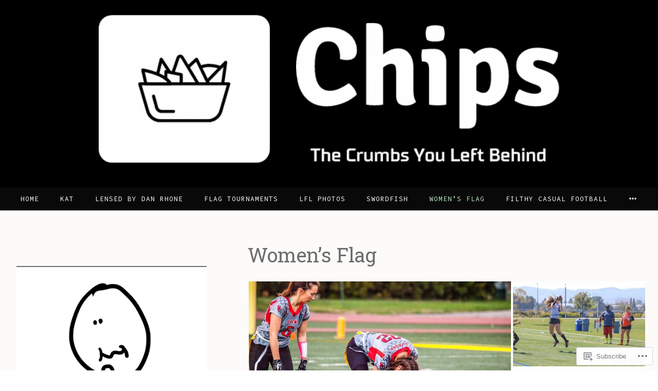

--- FILE ---
content_type: text/html; charset=UTF-8
request_url: https://thechipsididnteat.com/womens-flag/
body_size: 25485
content:
<!DOCTYPE html>
<html lang="en">
<head>
<meta charset="UTF-8">
<meta name="viewport" content="width=device-width, initial-scale=1">
<link rel="profile" href="http://gmpg.org/xfn/11">
<link rel="pingback" href="https://thechipsididnteat.com/xmlrpc.php">

<title>Women&#8217;s Flag</title>
<script type="text/javascript">
  WebFontConfig = {"google":{"families":["Source+Code+Pro:r,i,b,bi:latin,latin-ext","Roboto+Slab:r:latin,latin-ext"]},"api_url":"https:\/\/fonts-api.wp.com\/css"};
  (function() {
    var wf = document.createElement('script');
    wf.src = '/wp-content/plugins/custom-fonts/js/webfont.js';
    wf.type = 'text/javascript';
    wf.async = 'true';
    var s = document.getElementsByTagName('script')[0];
    s.parentNode.insertBefore(wf, s);
	})();
</script><style id="jetpack-custom-fonts-css">.wf-active html{font-family:"Source Code Pro",monospace}.wf-active .archive .read-more a, .wf-active .blog .read-more a, .wf-active .search-results .read-more a, .wf-active body, .wf-active button, .wf-active input, .wf-active select, .wf-active textarea{font-family:"Source Code Pro",monospace}.wf-active .pique-template-testimonials .pique-testimonials article .entry-content cite, .wf-active blockquote cite{font-family:"Source Code Pro",monospace}.wf-active .pique-template-testimonials .pique-testimonials article .entry-content cite, .wf-active blockquote cite{font-family:"Source Code Pro",monospace}.wf-active label{font-family:"Source Code Pro",monospace}.wf-active .archive .read-more a, .wf-active .blog .read-more a, .wf-active .button, .wf-active .search-results .read-more a, .wf-active button, .wf-active input[type="button"], .wf-active input[type="reset"], .wf-active input[type="submit"]{font-family:"Source Code Pro",monospace}.wf-active .pique-template-recent-posts .read-more a, .wf-active .pique-panel .edit-link a{font-family:"Source Code Pro",monospace}.wf-active .main-navigation, .wf-active .woocommerce-breadcrumb, .wf-active .woocommerce-result-count, .wf-active .woocommerce-ordering .orderby, .wf-active .product .onsale, .wf-active ul.products li.product .added_to_cart, .wf-active .woocommerce-pagination, .wf-active .single-product div.product .related h2, .wf-active .woocommerce-checkout-payment ul .payment_box p, .wf-active .woocommerce-order-details h2, .wf-active .woocommerce-customer-details h2, .wf-active .woocommerce-tabs .panel h2:first-of-type, .wf-active .woocommerce-tabs ul.tabs li a, .wf-active .woocommerce-MyAccount-navigation a, .wf-active .woocommerce.widget_layered_nav_filters .amount, .wf-active .woocommerce-breadcrumb, .wf-active .woocommerce-result-count, .wf-active .woocommerce-ordering .orderby{font-family:"Source Code Pro",monospace}.wf-active .comment-navigation .nav-next a span, .wf-active .comment-navigation .nav-previous a span, .wf-active .post-navigation .nav-next a span, .wf-active .post-navigation .nav-previous a span, .wf-active .posts-navigation .nav-next a span, .wf-active .posts-navigation .nav-previous a span{font-family:"Source Code Pro",monospace}.wf-active .widget{font-family:"Source Code Pro",monospace}@media (max-width: 767px){.wf-active .widget select{font-family:"Source Code Pro",monospace}}@media (max-width: 767px){.wf-active .pique-template-testimonials .pique-testimonials article .entry-content .widget cite:not(.widget-title), .wf-active .site-branding .widget .site-title:not(.widget-title), .wf-active .widget .pique-template-testimonials .pique-testimonials article .entry-content cite:not(.widget-title), .wf-active .widget .site-branding .site-title:not(.widget-title), .wf-active .widget .widget-title:not(.widget-title), .wf-active .widget blockquote cite:not(.widget-title), .wf-active .widget h2:not(.widget-title), .wf-active .widget h3:not(.widget-title), .wf-active .widget h4:not(.widget-title), .wf-active blockquote .widget cite:not(.widget-title){font-family:"Source Code Pro",monospace}}@media (max-width: 767px){.wf-active .widget_recent_comments li{font-family:"Source Code Pro",monospace}}.wf-active .overlay{font-family:"Source Code Pro",monospace}@media (max-width: 767px){.wf-active .widget_recent_comments li a{font-family:"Source Code Pro",monospace}}@media (max-width: 767px){.wf-active .widget_rss .rssSummary{font-family:"Source Code Pro",monospace}}@media (max-width: 767px){.wf-active .textwidget{font-family:"Source Code Pro",monospace}}@media (max-width: 767px){.wf-active .widget_tag_cloud .tagcloud{font-family:"Source Code Pro",monospace}}@media (max-width: 767px){.wf-active .widget_calendar caption{font-family:"Source Code Pro",monospace}}.wf-active .comment-metadata, .wf-active .entry-meta, .wf-active .reply, .wf-active .widget_rss .rss-date, .wf-active .widget_rss cite{font-family:"Source Code Pro",monospace}.wf-active .page-links{font-family:"Source Code Pro",monospace}.wf-active .cat-links, .wf-active .tags-links{font-family:"Source Code Pro",monospace}.wf-active #infinite-footer{font-family:"Source Code Pro",monospace}.wf-active h1{font-style:normal;font-weight:400}.wf-active .site-branding .site-title, .wf-active .widget-title, .wf-active h1, .wf-active h2, .wf-active h3, .wf-active h4, .wf-active h5, .wf-active h6{font-family:"Roboto Slab",serif;font-weight:400;font-style:normal}.wf-active h1{font-family:"Roboto Slab",serif;font-style:normal;font-weight:400}.wf-active h2{font-weight:400;font-style:normal}.wf-active .site-branding .site-title, .wf-active .widget-title, .wf-active h3{font-family:"Roboto Slab",serif;font-weight:400;font-style:normal}.wf-active h4{font-style:normal;font-weight:400}.wf-active h5{font-style:normal;font-weight:400}.wf-active h6{font-style:normal;font-weight:400}@media (max-width: 767px){.wf-active .site-branding .site-title{font-style:normal;font-weight:400}}</style>
<meta name='robots' content='max-image-preview:large' />

<!-- Async WordPress.com Remote Login -->
<script id="wpcom_remote_login_js">
var wpcom_remote_login_extra_auth = '';
function wpcom_remote_login_remove_dom_node_id( element_id ) {
	var dom_node = document.getElementById( element_id );
	if ( dom_node ) { dom_node.parentNode.removeChild( dom_node ); }
}
function wpcom_remote_login_remove_dom_node_classes( class_name ) {
	var dom_nodes = document.querySelectorAll( '.' + class_name );
	for ( var i = 0; i < dom_nodes.length; i++ ) {
		dom_nodes[ i ].parentNode.removeChild( dom_nodes[ i ] );
	}
}
function wpcom_remote_login_final_cleanup() {
	wpcom_remote_login_remove_dom_node_classes( "wpcom_remote_login_msg" );
	wpcom_remote_login_remove_dom_node_id( "wpcom_remote_login_key" );
	wpcom_remote_login_remove_dom_node_id( "wpcom_remote_login_validate" );
	wpcom_remote_login_remove_dom_node_id( "wpcom_remote_login_js" );
	wpcom_remote_login_remove_dom_node_id( "wpcom_request_access_iframe" );
	wpcom_remote_login_remove_dom_node_id( "wpcom_request_access_styles" );
}

// Watch for messages back from the remote login
window.addEventListener( "message", function( e ) {
	if ( e.origin === "https://r-login.wordpress.com" ) {
		var data = {};
		try {
			data = JSON.parse( e.data );
		} catch( e ) {
			wpcom_remote_login_final_cleanup();
			return;
		}

		if ( data.msg === 'LOGIN' ) {
			// Clean up the login check iframe
			wpcom_remote_login_remove_dom_node_id( "wpcom_remote_login_key" );

			var id_regex = new RegExp( /^[0-9]+$/ );
			var token_regex = new RegExp( /^.*|.*|.*$/ );
			if (
				token_regex.test( data.token )
				&& id_regex.test( data.wpcomid )
			) {
				// We have everything we need to ask for a login
				var script = document.createElement( "script" );
				script.setAttribute( "id", "wpcom_remote_login_validate" );
				script.src = '/remote-login.php?wpcom_remote_login=validate'
					+ '&wpcomid=' + data.wpcomid
					+ '&token=' + encodeURIComponent( data.token )
					+ '&host=' + window.location.protocol
					+ '//' + window.location.hostname
					+ '&postid=3825'
					+ '&is_singular=';
				document.body.appendChild( script );
			}

			return;
		}

		// Safari ITP, not logged in, so redirect
		if ( data.msg === 'LOGIN-REDIRECT' ) {
			window.location = 'https://wordpress.com/log-in?redirect_to=' + window.location.href;
			return;
		}

		// Safari ITP, storage access failed, remove the request
		if ( data.msg === 'LOGIN-REMOVE' ) {
			var css_zap = 'html { -webkit-transition: margin-top 1s; transition: margin-top 1s; } /* 9001 */ html { margin-top: 0 !important; } * html body { margin-top: 0 !important; } @media screen and ( max-width: 782px ) { html { margin-top: 0 !important; } * html body { margin-top: 0 !important; } }';
			var style_zap = document.createElement( 'style' );
			style_zap.type = 'text/css';
			style_zap.appendChild( document.createTextNode( css_zap ) );
			document.body.appendChild( style_zap );

			var e = document.getElementById( 'wpcom_request_access_iframe' );
			e.parentNode.removeChild( e );

			document.cookie = 'wordpress_com_login_access=denied; path=/; max-age=31536000';

			return;
		}

		// Safari ITP
		if ( data.msg === 'REQUEST_ACCESS' ) {
			console.log( 'request access: safari' );

			// Check ITP iframe enable/disable knob
			if ( wpcom_remote_login_extra_auth !== 'safari_itp_iframe' ) {
				return;
			}

			// If we are in a "private window" there is no ITP.
			var private_window = false;
			try {
				var opendb = window.openDatabase( null, null, null, null );
			} catch( e ) {
				private_window = true;
			}

			if ( private_window ) {
				console.log( 'private window' );
				return;
			}

			var iframe = document.createElement( 'iframe' );
			iframe.id = 'wpcom_request_access_iframe';
			iframe.setAttribute( 'scrolling', 'no' );
			iframe.setAttribute( 'sandbox', 'allow-storage-access-by-user-activation allow-scripts allow-same-origin allow-top-navigation-by-user-activation' );
			iframe.src = 'https://r-login.wordpress.com/remote-login.php?wpcom_remote_login=request_access&origin=' + encodeURIComponent( data.origin ) + '&wpcomid=' + encodeURIComponent( data.wpcomid );

			var css = 'html { -webkit-transition: margin-top 1s; transition: margin-top 1s; } /* 9001 */ html { margin-top: 46px !important; } * html body { margin-top: 46px !important; } @media screen and ( max-width: 660px ) { html { margin-top: 71px !important; } * html body { margin-top: 71px !important; } #wpcom_request_access_iframe { display: block; height: 71px !important; } } #wpcom_request_access_iframe { border: 0px; height: 46px; position: fixed; top: 0; left: 0; width: 100%; min-width: 100%; z-index: 99999; background: #23282d; } ';

			var style = document.createElement( 'style' );
			style.type = 'text/css';
			style.id = 'wpcom_request_access_styles';
			style.appendChild( document.createTextNode( css ) );
			document.body.appendChild( style );

			document.body.appendChild( iframe );
		}

		if ( data.msg === 'DONE' ) {
			wpcom_remote_login_final_cleanup();
		}
	}
}, false );

// Inject the remote login iframe after the page has had a chance to load
// more critical resources
window.addEventListener( "DOMContentLoaded", function( e ) {
	var iframe = document.createElement( "iframe" );
	iframe.style.display = "none";
	iframe.setAttribute( "scrolling", "no" );
	iframe.setAttribute( "id", "wpcom_remote_login_key" );
	iframe.src = "https://r-login.wordpress.com/remote-login.php"
		+ "?wpcom_remote_login=key"
		+ "&origin=aHR0cHM6Ly90aGVjaGlwc2lkaWRudGVhdC5jb20%3D"
		+ "&wpcomid=109194554"
		+ "&time=" + Math.floor( Date.now() / 1000 );
	document.body.appendChild( iframe );
}, false );
</script>
<link rel='dns-prefetch' href='//s0.wp.com' />
<link rel='dns-prefetch' href='//wordpress.com' />
<link rel="alternate" type="application/rss+xml" title=" &raquo; Feed" href="https://thechipsididnteat.com/feed/" />
<link rel="alternate" type="application/rss+xml" title=" &raquo; Comments Feed" href="https://thechipsididnteat.com/comments/feed/" />
	<script type="text/javascript">
		/* <![CDATA[ */
		function addLoadEvent(func) {
			var oldonload = window.onload;
			if (typeof window.onload != 'function') {
				window.onload = func;
			} else {
				window.onload = function () {
					oldonload();
					func();
				}
			}
		}
		/* ]]> */
	</script>
	<link crossorigin='anonymous' rel='stylesheet' id='all-css-0-1' href='/wp-content/mu-plugins/likes/jetpack-likes.css?m=1743883414i&cssminify=yes' type='text/css' media='all' />
<style id='wp-emoji-styles-inline-css'>

	img.wp-smiley, img.emoji {
		display: inline !important;
		border: none !important;
		box-shadow: none !important;
		height: 1em !important;
		width: 1em !important;
		margin: 0 0.07em !important;
		vertical-align: -0.1em !important;
		background: none !important;
		padding: 0 !important;
	}
/*# sourceURL=wp-emoji-styles-inline-css */
</style>
<link crossorigin='anonymous' rel='stylesheet' id='all-css-2-1' href='/wp-content/plugins/gutenberg-core/v22.2.0/build/styles/block-library/style.css?m=1764855221i&cssminify=yes' type='text/css' media='all' />
<style id='wp-block-library-inline-css'>
.has-text-align-justify {
	text-align:justify;
}
.has-text-align-justify{text-align:justify;}

/*# sourceURL=wp-block-library-inline-css */
</style><style id='global-styles-inline-css'>
:root{--wp--preset--aspect-ratio--square: 1;--wp--preset--aspect-ratio--4-3: 4/3;--wp--preset--aspect-ratio--3-4: 3/4;--wp--preset--aspect-ratio--3-2: 3/2;--wp--preset--aspect-ratio--2-3: 2/3;--wp--preset--aspect-ratio--16-9: 16/9;--wp--preset--aspect-ratio--9-16: 9/16;--wp--preset--color--black: #000000;--wp--preset--color--cyan-bluish-gray: #abb8c3;--wp--preset--color--white: #fff;--wp--preset--color--pale-pink: #f78da7;--wp--preset--color--vivid-red: #cf2e2e;--wp--preset--color--luminous-vivid-orange: #ff6900;--wp--preset--color--luminous-vivid-amber: #fcb900;--wp--preset--color--light-green-cyan: #7bdcb5;--wp--preset--color--vivid-green-cyan: #00d084;--wp--preset--color--pale-cyan-blue: #8ed1fc;--wp--preset--color--vivid-cyan-blue: #0693e3;--wp--preset--color--vivid-purple: #9b51e0;--wp--preset--color--dark-blue: #293940;--wp--preset--color--medium-blue: #3c7993;--wp--preset--color--light-blue: #83b6cc;--wp--preset--color--dark-brown: #2d2a26;--wp--preset--color--dark-gray: #5d5d5d;--wp--preset--color--medium-gray: #a9a9a9;--wp--preset--gradient--vivid-cyan-blue-to-vivid-purple: linear-gradient(135deg,rgb(6,147,227) 0%,rgb(155,81,224) 100%);--wp--preset--gradient--light-green-cyan-to-vivid-green-cyan: linear-gradient(135deg,rgb(122,220,180) 0%,rgb(0,208,130) 100%);--wp--preset--gradient--luminous-vivid-amber-to-luminous-vivid-orange: linear-gradient(135deg,rgb(252,185,0) 0%,rgb(255,105,0) 100%);--wp--preset--gradient--luminous-vivid-orange-to-vivid-red: linear-gradient(135deg,rgb(255,105,0) 0%,rgb(207,46,46) 100%);--wp--preset--gradient--very-light-gray-to-cyan-bluish-gray: linear-gradient(135deg,rgb(238,238,238) 0%,rgb(169,184,195) 100%);--wp--preset--gradient--cool-to-warm-spectrum: linear-gradient(135deg,rgb(74,234,220) 0%,rgb(151,120,209) 20%,rgb(207,42,186) 40%,rgb(238,44,130) 60%,rgb(251,105,98) 80%,rgb(254,248,76) 100%);--wp--preset--gradient--blush-light-purple: linear-gradient(135deg,rgb(255,206,236) 0%,rgb(152,150,240) 100%);--wp--preset--gradient--blush-bordeaux: linear-gradient(135deg,rgb(254,205,165) 0%,rgb(254,45,45) 50%,rgb(107,0,62) 100%);--wp--preset--gradient--luminous-dusk: linear-gradient(135deg,rgb(255,203,112) 0%,rgb(199,81,192) 50%,rgb(65,88,208) 100%);--wp--preset--gradient--pale-ocean: linear-gradient(135deg,rgb(255,245,203) 0%,rgb(182,227,212) 50%,rgb(51,167,181) 100%);--wp--preset--gradient--electric-grass: linear-gradient(135deg,rgb(202,248,128) 0%,rgb(113,206,126) 100%);--wp--preset--gradient--midnight: linear-gradient(135deg,rgb(2,3,129) 0%,rgb(40,116,252) 100%);--wp--preset--font-size--small: 13px;--wp--preset--font-size--medium: 20px;--wp--preset--font-size--large: 36px;--wp--preset--font-size--x-large: 42px;--wp--preset--font-family--albert-sans: 'Albert Sans', sans-serif;--wp--preset--font-family--alegreya: Alegreya, serif;--wp--preset--font-family--arvo: Arvo, serif;--wp--preset--font-family--bodoni-moda: 'Bodoni Moda', serif;--wp--preset--font-family--bricolage-grotesque: 'Bricolage Grotesque', sans-serif;--wp--preset--font-family--cabin: Cabin, sans-serif;--wp--preset--font-family--chivo: Chivo, sans-serif;--wp--preset--font-family--commissioner: Commissioner, sans-serif;--wp--preset--font-family--cormorant: Cormorant, serif;--wp--preset--font-family--courier-prime: 'Courier Prime', monospace;--wp--preset--font-family--crimson-pro: 'Crimson Pro', serif;--wp--preset--font-family--dm-mono: 'DM Mono', monospace;--wp--preset--font-family--dm-sans: 'DM Sans', sans-serif;--wp--preset--font-family--dm-serif-display: 'DM Serif Display', serif;--wp--preset--font-family--domine: Domine, serif;--wp--preset--font-family--eb-garamond: 'EB Garamond', serif;--wp--preset--font-family--epilogue: Epilogue, sans-serif;--wp--preset--font-family--fahkwang: Fahkwang, sans-serif;--wp--preset--font-family--figtree: Figtree, sans-serif;--wp--preset--font-family--fira-sans: 'Fira Sans', sans-serif;--wp--preset--font-family--fjalla-one: 'Fjalla One', sans-serif;--wp--preset--font-family--fraunces: Fraunces, serif;--wp--preset--font-family--gabarito: Gabarito, system-ui;--wp--preset--font-family--ibm-plex-mono: 'IBM Plex Mono', monospace;--wp--preset--font-family--ibm-plex-sans: 'IBM Plex Sans', sans-serif;--wp--preset--font-family--ibarra-real-nova: 'Ibarra Real Nova', serif;--wp--preset--font-family--instrument-serif: 'Instrument Serif', serif;--wp--preset--font-family--inter: Inter, sans-serif;--wp--preset--font-family--josefin-sans: 'Josefin Sans', sans-serif;--wp--preset--font-family--jost: Jost, sans-serif;--wp--preset--font-family--libre-baskerville: 'Libre Baskerville', serif;--wp--preset--font-family--libre-franklin: 'Libre Franklin', sans-serif;--wp--preset--font-family--literata: Literata, serif;--wp--preset--font-family--lora: Lora, serif;--wp--preset--font-family--merriweather: Merriweather, serif;--wp--preset--font-family--montserrat: Montserrat, sans-serif;--wp--preset--font-family--newsreader: Newsreader, serif;--wp--preset--font-family--noto-sans-mono: 'Noto Sans Mono', sans-serif;--wp--preset--font-family--nunito: Nunito, sans-serif;--wp--preset--font-family--open-sans: 'Open Sans', sans-serif;--wp--preset--font-family--overpass: Overpass, sans-serif;--wp--preset--font-family--pt-serif: 'PT Serif', serif;--wp--preset--font-family--petrona: Petrona, serif;--wp--preset--font-family--piazzolla: Piazzolla, serif;--wp--preset--font-family--playfair-display: 'Playfair Display', serif;--wp--preset--font-family--plus-jakarta-sans: 'Plus Jakarta Sans', sans-serif;--wp--preset--font-family--poppins: Poppins, sans-serif;--wp--preset--font-family--raleway: Raleway, sans-serif;--wp--preset--font-family--roboto: Roboto, sans-serif;--wp--preset--font-family--roboto-slab: 'Roboto Slab', serif;--wp--preset--font-family--rubik: Rubik, sans-serif;--wp--preset--font-family--rufina: Rufina, serif;--wp--preset--font-family--sora: Sora, sans-serif;--wp--preset--font-family--source-sans-3: 'Source Sans 3', sans-serif;--wp--preset--font-family--source-serif-4: 'Source Serif 4', serif;--wp--preset--font-family--space-mono: 'Space Mono', monospace;--wp--preset--font-family--syne: Syne, sans-serif;--wp--preset--font-family--texturina: Texturina, serif;--wp--preset--font-family--urbanist: Urbanist, sans-serif;--wp--preset--font-family--work-sans: 'Work Sans', sans-serif;--wp--preset--spacing--20: 0.44rem;--wp--preset--spacing--30: 0.67rem;--wp--preset--spacing--40: 1rem;--wp--preset--spacing--50: 1.5rem;--wp--preset--spacing--60: 2.25rem;--wp--preset--spacing--70: 3.38rem;--wp--preset--spacing--80: 5.06rem;--wp--preset--shadow--natural: 6px 6px 9px rgba(0, 0, 0, 0.2);--wp--preset--shadow--deep: 12px 12px 50px rgba(0, 0, 0, 0.4);--wp--preset--shadow--sharp: 6px 6px 0px rgba(0, 0, 0, 0.2);--wp--preset--shadow--outlined: 6px 6px 0px -3px rgb(255, 255, 255), 6px 6px rgb(0, 0, 0);--wp--preset--shadow--crisp: 6px 6px 0px rgb(0, 0, 0);}:where(.is-layout-flex){gap: 0.5em;}:where(.is-layout-grid){gap: 0.5em;}body .is-layout-flex{display: flex;}.is-layout-flex{flex-wrap: wrap;align-items: center;}.is-layout-flex > :is(*, div){margin: 0;}body .is-layout-grid{display: grid;}.is-layout-grid > :is(*, div){margin: 0;}:where(.wp-block-columns.is-layout-flex){gap: 2em;}:where(.wp-block-columns.is-layout-grid){gap: 2em;}:where(.wp-block-post-template.is-layout-flex){gap: 1.25em;}:where(.wp-block-post-template.is-layout-grid){gap: 1.25em;}.has-black-color{color: var(--wp--preset--color--black) !important;}.has-cyan-bluish-gray-color{color: var(--wp--preset--color--cyan-bluish-gray) !important;}.has-white-color{color: var(--wp--preset--color--white) !important;}.has-pale-pink-color{color: var(--wp--preset--color--pale-pink) !important;}.has-vivid-red-color{color: var(--wp--preset--color--vivid-red) !important;}.has-luminous-vivid-orange-color{color: var(--wp--preset--color--luminous-vivid-orange) !important;}.has-luminous-vivid-amber-color{color: var(--wp--preset--color--luminous-vivid-amber) !important;}.has-light-green-cyan-color{color: var(--wp--preset--color--light-green-cyan) !important;}.has-vivid-green-cyan-color{color: var(--wp--preset--color--vivid-green-cyan) !important;}.has-pale-cyan-blue-color{color: var(--wp--preset--color--pale-cyan-blue) !important;}.has-vivid-cyan-blue-color{color: var(--wp--preset--color--vivid-cyan-blue) !important;}.has-vivid-purple-color{color: var(--wp--preset--color--vivid-purple) !important;}.has-black-background-color{background-color: var(--wp--preset--color--black) !important;}.has-cyan-bluish-gray-background-color{background-color: var(--wp--preset--color--cyan-bluish-gray) !important;}.has-white-background-color{background-color: var(--wp--preset--color--white) !important;}.has-pale-pink-background-color{background-color: var(--wp--preset--color--pale-pink) !important;}.has-vivid-red-background-color{background-color: var(--wp--preset--color--vivid-red) !important;}.has-luminous-vivid-orange-background-color{background-color: var(--wp--preset--color--luminous-vivid-orange) !important;}.has-luminous-vivid-amber-background-color{background-color: var(--wp--preset--color--luminous-vivid-amber) !important;}.has-light-green-cyan-background-color{background-color: var(--wp--preset--color--light-green-cyan) !important;}.has-vivid-green-cyan-background-color{background-color: var(--wp--preset--color--vivid-green-cyan) !important;}.has-pale-cyan-blue-background-color{background-color: var(--wp--preset--color--pale-cyan-blue) !important;}.has-vivid-cyan-blue-background-color{background-color: var(--wp--preset--color--vivid-cyan-blue) !important;}.has-vivid-purple-background-color{background-color: var(--wp--preset--color--vivid-purple) !important;}.has-black-border-color{border-color: var(--wp--preset--color--black) !important;}.has-cyan-bluish-gray-border-color{border-color: var(--wp--preset--color--cyan-bluish-gray) !important;}.has-white-border-color{border-color: var(--wp--preset--color--white) !important;}.has-pale-pink-border-color{border-color: var(--wp--preset--color--pale-pink) !important;}.has-vivid-red-border-color{border-color: var(--wp--preset--color--vivid-red) !important;}.has-luminous-vivid-orange-border-color{border-color: var(--wp--preset--color--luminous-vivid-orange) !important;}.has-luminous-vivid-amber-border-color{border-color: var(--wp--preset--color--luminous-vivid-amber) !important;}.has-light-green-cyan-border-color{border-color: var(--wp--preset--color--light-green-cyan) !important;}.has-vivid-green-cyan-border-color{border-color: var(--wp--preset--color--vivid-green-cyan) !important;}.has-pale-cyan-blue-border-color{border-color: var(--wp--preset--color--pale-cyan-blue) !important;}.has-vivid-cyan-blue-border-color{border-color: var(--wp--preset--color--vivid-cyan-blue) !important;}.has-vivid-purple-border-color{border-color: var(--wp--preset--color--vivid-purple) !important;}.has-vivid-cyan-blue-to-vivid-purple-gradient-background{background: var(--wp--preset--gradient--vivid-cyan-blue-to-vivid-purple) !important;}.has-light-green-cyan-to-vivid-green-cyan-gradient-background{background: var(--wp--preset--gradient--light-green-cyan-to-vivid-green-cyan) !important;}.has-luminous-vivid-amber-to-luminous-vivid-orange-gradient-background{background: var(--wp--preset--gradient--luminous-vivid-amber-to-luminous-vivid-orange) !important;}.has-luminous-vivid-orange-to-vivid-red-gradient-background{background: var(--wp--preset--gradient--luminous-vivid-orange-to-vivid-red) !important;}.has-very-light-gray-to-cyan-bluish-gray-gradient-background{background: var(--wp--preset--gradient--very-light-gray-to-cyan-bluish-gray) !important;}.has-cool-to-warm-spectrum-gradient-background{background: var(--wp--preset--gradient--cool-to-warm-spectrum) !important;}.has-blush-light-purple-gradient-background{background: var(--wp--preset--gradient--blush-light-purple) !important;}.has-blush-bordeaux-gradient-background{background: var(--wp--preset--gradient--blush-bordeaux) !important;}.has-luminous-dusk-gradient-background{background: var(--wp--preset--gradient--luminous-dusk) !important;}.has-pale-ocean-gradient-background{background: var(--wp--preset--gradient--pale-ocean) !important;}.has-electric-grass-gradient-background{background: var(--wp--preset--gradient--electric-grass) !important;}.has-midnight-gradient-background{background: var(--wp--preset--gradient--midnight) !important;}.has-small-font-size{font-size: var(--wp--preset--font-size--small) !important;}.has-medium-font-size{font-size: var(--wp--preset--font-size--medium) !important;}.has-large-font-size{font-size: var(--wp--preset--font-size--large) !important;}.has-x-large-font-size{font-size: var(--wp--preset--font-size--x-large) !important;}.has-albert-sans-font-family{font-family: var(--wp--preset--font-family--albert-sans) !important;}.has-alegreya-font-family{font-family: var(--wp--preset--font-family--alegreya) !important;}.has-arvo-font-family{font-family: var(--wp--preset--font-family--arvo) !important;}.has-bodoni-moda-font-family{font-family: var(--wp--preset--font-family--bodoni-moda) !important;}.has-bricolage-grotesque-font-family{font-family: var(--wp--preset--font-family--bricolage-grotesque) !important;}.has-cabin-font-family{font-family: var(--wp--preset--font-family--cabin) !important;}.has-chivo-font-family{font-family: var(--wp--preset--font-family--chivo) !important;}.has-commissioner-font-family{font-family: var(--wp--preset--font-family--commissioner) !important;}.has-cormorant-font-family{font-family: var(--wp--preset--font-family--cormorant) !important;}.has-courier-prime-font-family{font-family: var(--wp--preset--font-family--courier-prime) !important;}.has-crimson-pro-font-family{font-family: var(--wp--preset--font-family--crimson-pro) !important;}.has-dm-mono-font-family{font-family: var(--wp--preset--font-family--dm-mono) !important;}.has-dm-sans-font-family{font-family: var(--wp--preset--font-family--dm-sans) !important;}.has-dm-serif-display-font-family{font-family: var(--wp--preset--font-family--dm-serif-display) !important;}.has-domine-font-family{font-family: var(--wp--preset--font-family--domine) !important;}.has-eb-garamond-font-family{font-family: var(--wp--preset--font-family--eb-garamond) !important;}.has-epilogue-font-family{font-family: var(--wp--preset--font-family--epilogue) !important;}.has-fahkwang-font-family{font-family: var(--wp--preset--font-family--fahkwang) !important;}.has-figtree-font-family{font-family: var(--wp--preset--font-family--figtree) !important;}.has-fira-sans-font-family{font-family: var(--wp--preset--font-family--fira-sans) !important;}.has-fjalla-one-font-family{font-family: var(--wp--preset--font-family--fjalla-one) !important;}.has-fraunces-font-family{font-family: var(--wp--preset--font-family--fraunces) !important;}.has-gabarito-font-family{font-family: var(--wp--preset--font-family--gabarito) !important;}.has-ibm-plex-mono-font-family{font-family: var(--wp--preset--font-family--ibm-plex-mono) !important;}.has-ibm-plex-sans-font-family{font-family: var(--wp--preset--font-family--ibm-plex-sans) !important;}.has-ibarra-real-nova-font-family{font-family: var(--wp--preset--font-family--ibarra-real-nova) !important;}.has-instrument-serif-font-family{font-family: var(--wp--preset--font-family--instrument-serif) !important;}.has-inter-font-family{font-family: var(--wp--preset--font-family--inter) !important;}.has-josefin-sans-font-family{font-family: var(--wp--preset--font-family--josefin-sans) !important;}.has-jost-font-family{font-family: var(--wp--preset--font-family--jost) !important;}.has-libre-baskerville-font-family{font-family: var(--wp--preset--font-family--libre-baskerville) !important;}.has-libre-franklin-font-family{font-family: var(--wp--preset--font-family--libre-franklin) !important;}.has-literata-font-family{font-family: var(--wp--preset--font-family--literata) !important;}.has-lora-font-family{font-family: var(--wp--preset--font-family--lora) !important;}.has-merriweather-font-family{font-family: var(--wp--preset--font-family--merriweather) !important;}.has-montserrat-font-family{font-family: var(--wp--preset--font-family--montserrat) !important;}.has-newsreader-font-family{font-family: var(--wp--preset--font-family--newsreader) !important;}.has-noto-sans-mono-font-family{font-family: var(--wp--preset--font-family--noto-sans-mono) !important;}.has-nunito-font-family{font-family: var(--wp--preset--font-family--nunito) !important;}.has-open-sans-font-family{font-family: var(--wp--preset--font-family--open-sans) !important;}.has-overpass-font-family{font-family: var(--wp--preset--font-family--overpass) !important;}.has-pt-serif-font-family{font-family: var(--wp--preset--font-family--pt-serif) !important;}.has-petrona-font-family{font-family: var(--wp--preset--font-family--petrona) !important;}.has-piazzolla-font-family{font-family: var(--wp--preset--font-family--piazzolla) !important;}.has-playfair-display-font-family{font-family: var(--wp--preset--font-family--playfair-display) !important;}.has-plus-jakarta-sans-font-family{font-family: var(--wp--preset--font-family--plus-jakarta-sans) !important;}.has-poppins-font-family{font-family: var(--wp--preset--font-family--poppins) !important;}.has-raleway-font-family{font-family: var(--wp--preset--font-family--raleway) !important;}.has-roboto-font-family{font-family: var(--wp--preset--font-family--roboto) !important;}.has-roboto-slab-font-family{font-family: var(--wp--preset--font-family--roboto-slab) !important;}.has-rubik-font-family{font-family: var(--wp--preset--font-family--rubik) !important;}.has-rufina-font-family{font-family: var(--wp--preset--font-family--rufina) !important;}.has-sora-font-family{font-family: var(--wp--preset--font-family--sora) !important;}.has-source-sans-3-font-family{font-family: var(--wp--preset--font-family--source-sans-3) !important;}.has-source-serif-4-font-family{font-family: var(--wp--preset--font-family--source-serif-4) !important;}.has-space-mono-font-family{font-family: var(--wp--preset--font-family--space-mono) !important;}.has-syne-font-family{font-family: var(--wp--preset--font-family--syne) !important;}.has-texturina-font-family{font-family: var(--wp--preset--font-family--texturina) !important;}.has-urbanist-font-family{font-family: var(--wp--preset--font-family--urbanist) !important;}.has-work-sans-font-family{font-family: var(--wp--preset--font-family--work-sans) !important;}
/*# sourceURL=global-styles-inline-css */
</style>

<style id='classic-theme-styles-inline-css'>
/*! This file is auto-generated */
.wp-block-button__link{color:#fff;background-color:#32373c;border-radius:9999px;box-shadow:none;text-decoration:none;padding:calc(.667em + 2px) calc(1.333em + 2px);font-size:1.125em}.wp-block-file__button{background:#32373c;color:#fff;text-decoration:none}
/*# sourceURL=/wp-includes/css/classic-themes.min.css */
</style>
<link crossorigin='anonymous' rel='stylesheet' id='all-css-4-1' href='/_static/??-eJx9zEEOwkAIBdALiaTWaDfGs7QjUXSYIYVJr18aExfGuCHw4YGLQqrFqThKA83tzsUw1ZkiFx0d40LoxiNlkjjbJ7Md/maLhoFp0pnMIKpwE/BHQPvnQm2vIfOLYrKv5E0ZS3UObZ9mW1zl0h3703noD0P3XAFDZ01X&cssminify=yes' type='text/css' media='all' />
<link crossorigin='anonymous' rel='stylesheet' id='screen-css-5-1' href='/wp-content/themes/pub/pique/style.css?m=1759247959i&cssminify=yes' type='text/css' media='screen' />
<style id='pique-style-inline-css'>
.cat-links, .tags-links, .byline { clip: rect(1px, 1px, 1px, 1px); height: 1px; position: absolute; overflow: hidden; width: 1px; }
/*# sourceURL=pique-style-inline-css */
</style>
<link crossorigin='anonymous' rel='stylesheet' id='all-css-6-1' href='/_static/??-eJyFkN0KwjAMhV/ILvgzhxfio0hXspqtTevSMnx7uyGIKPMmnEP4wjmBKSoTOCEnSDf0KBBzC5HuGUGLYBIwItC6YAapitzAGtKVhSxT6QkleKw88Rfns4ouW2KBHlPUZnh5kMxwJTZgkXGkAshv+T/LfEXSw6Gaogl+LcSIpaAt0i5t33YNshhUeYtOFPjDqM5pGmf04s/bpt7vmtPxUPdPIu+I6g==&cssminify=yes' type='text/css' media='all' />
<link crossorigin='anonymous' rel='stylesheet' id='print-css-7-1' href='/wp-content/mu-plugins/global-print/global-print.css?m=1465851035i&cssminify=yes' type='text/css' media='print' />
<style id='jetpack-global-styles-frontend-style-inline-css'>
:root { --font-headings: unset; --font-base: unset; --font-headings-default: -apple-system,BlinkMacSystemFont,"Segoe UI",Roboto,Oxygen-Sans,Ubuntu,Cantarell,"Helvetica Neue",sans-serif; --font-base-default: -apple-system,BlinkMacSystemFont,"Segoe UI",Roboto,Oxygen-Sans,Ubuntu,Cantarell,"Helvetica Neue",sans-serif;}
/*# sourceURL=jetpack-global-styles-frontend-style-inline-css */
</style>
<link crossorigin='anonymous' rel='stylesheet' id='all-css-10-1' href='/_static/??-eJyNjcsKAjEMRX/IGtQZBxfip0hMS9sxTYppGfx7H7gRN+7ugcs5sFRHKi1Ig9Jd5R6zGMyhVaTrh8G6QFHfORhYwlvw6P39PbPENZmt4G/ROQuBKWVkxxrVvuBH1lIoz2waILJekF+HUzlupnG3nQ77YZwfuRJIaQ==&cssminify=yes' type='text/css' media='all' />
<script type="text/javascript" id="wpcom-actionbar-placeholder-js-extra">
/* <![CDATA[ */
var actionbardata = {"siteID":"109194554","postID":"3825","siteURL":"https://thechipsididnteat.com","xhrURL":"https://thechipsididnteat.com/wp-admin/admin-ajax.php","nonce":"2ca7a3839a","isLoggedIn":"","statusMessage":"","subsEmailDefault":"instantly","proxyScriptUrl":"https://s0.wp.com/wp-content/js/wpcom-proxy-request.js?m=1513050504i&amp;ver=20211021","shortlink":"https://wp.me/P7oauu-ZH","i18n":{"followedText":"New posts from this site will now appear in your \u003Ca href=\"https://wordpress.com/reader\"\u003EReader\u003C/a\u003E","foldBar":"Collapse this bar","unfoldBar":"Expand this bar","shortLinkCopied":"Shortlink copied to clipboard."}};
//# sourceURL=wpcom-actionbar-placeholder-js-extra
/* ]]> */
</script>
<script type="text/javascript" id="jetpack-mu-wpcom-settings-js-before">
/* <![CDATA[ */
var JETPACK_MU_WPCOM_SETTINGS = {"assetsUrl":"https://s0.wp.com/wp-content/mu-plugins/jetpack-mu-wpcom-plugin/sun/jetpack_vendor/automattic/jetpack-mu-wpcom/src/build/"};
//# sourceURL=jetpack-mu-wpcom-settings-js-before
/* ]]> */
</script>
<script crossorigin='anonymous' type='text/javascript'  src='/_static/??-eJzTLy/QTc7PK0nNK9HPKtYvyinRLSjKr6jUyyrW0QfKZeYl55SmpBaDJLMKS1OLKqGUXm5mHkFFurmZ6UWJJalQxfa5tobmRgamxgZmFpZZACbyLJI='></script>
<script type="text/javascript" id="rlt-proxy-js-after">
/* <![CDATA[ */
	rltInitialize( {"token":null,"iframeOrigins":["https:\/\/widgets.wp.com"]} );
//# sourceURL=rlt-proxy-js-after
/* ]]> */
</script>
<link rel="EditURI" type="application/rsd+xml" title="RSD" href="https://thechipsididnteatdotcom.wordpress.com/xmlrpc.php?rsd" />
<meta name="generator" content="WordPress.com" />
<link rel="canonical" href="https://thechipsididnteat.com/womens-flag/" />
<link rel='shortlink' href='https://wp.me/P7oauu-ZH' />
<link rel="alternate" type="application/json+oembed" href="https://public-api.wordpress.com/oembed/?format=json&amp;url=https%3A%2F%2Fthechipsididnteat.com%2Fwomens-flag%2F&amp;for=wpcom-auto-discovery" /><link rel="alternate" type="application/xml+oembed" href="https://public-api.wordpress.com/oembed/?format=xml&amp;url=https%3A%2F%2Fthechipsididnteat.com%2Fwomens-flag%2F&amp;for=wpcom-auto-discovery" />
<!-- Jetpack Open Graph Tags -->
<meta property="og:type" content="article" />
<meta property="og:title" content="Women&#8217;s Flag" />
<meta property="og:url" content="https://thechipsididnteat.com/womens-flag/" />
<meta property="og:description" content="Visit the post for more." />
<meta property="article:published_time" content="2020-06-15T23:33:35+00:00" />
<meta property="article:modified_time" content="2020-06-15T23:33:35+00:00" />
<meta property="og:image" content="https://thechipsididnteat.com/wp-content/uploads/2019/07/img_0713.jpg" />
<meta property="og:image:secure_url" content="https://i0.wp.com/thechipsididnteat.com/wp-content/uploads/2019/07/img_0713.jpg?ssl=1" />
<meta property="og:image" content="https://thechipsididnteat.com/wp-content/uploads/2019/07/img_0230.jpg" />
<meta property="og:image:secure_url" content="https://i0.wp.com/thechipsididnteat.com/wp-content/uploads/2019/07/img_0230.jpg?ssl=1" />
<meta property="og:image" content="https://thechipsididnteat.com/wp-content/uploads/2019/07/img_1134.jpg" />
<meta property="og:image:secure_url" content="https://i0.wp.com/thechipsididnteat.com/wp-content/uploads/2019/07/img_1134.jpg?ssl=1" />
<meta property="og:image" content="https://thechipsididnteat.com/wp-content/uploads/2019/07/img_0802.jpg" />
<meta property="og:image:secure_url" content="https://i0.wp.com/thechipsididnteat.com/wp-content/uploads/2019/07/img_0802.jpg?ssl=1" />
<meta property="og:image" content="https://thechipsididnteat.com/wp-content/uploads/2019/07/img_0800.jpg" />
<meta property="og:image:secure_url" content="https://i0.wp.com/thechipsididnteat.com/wp-content/uploads/2019/07/img_0800.jpg?ssl=1" />
<meta property="og:image" content="https://thechipsididnteat.com/wp-content/uploads/2019/07/img_0799.jpg" />
<meta property="og:image:secure_url" content="https://i0.wp.com/thechipsididnteat.com/wp-content/uploads/2019/07/img_0799.jpg?ssl=1" />
<meta property="og:image" content="https://thechipsididnteat.com/wp-content/uploads/2019/07/img_1268.jpg" />
<meta property="og:image:secure_url" content="https://i0.wp.com/thechipsididnteat.com/wp-content/uploads/2019/07/img_1268.jpg?ssl=1" />
<meta property="og:image" content="https://thechipsididnteat.com/wp-content/uploads/2019/07/img_1269.jpg" />
<meta property="og:image:secure_url" content="https://i0.wp.com/thechipsididnteat.com/wp-content/uploads/2019/07/img_1269.jpg?ssl=1" />
<meta property="og:image" content="https://thechipsididnteat.com/wp-content/uploads/2019/07/img_1270.jpg" />
<meta property="og:image:secure_url" content="https://i0.wp.com/thechipsididnteat.com/wp-content/uploads/2019/07/img_1270.jpg?ssl=1" />
<meta property="og:image" content="https://thechipsididnteat.com/wp-content/uploads/2019/07/img_1271.jpg" />
<meta property="og:image:secure_url" content="https://i0.wp.com/thechipsididnteat.com/wp-content/uploads/2019/07/img_1271.jpg?ssl=1" />
<meta property="og:image" content="https://thechipsididnteat.com/wp-content/uploads/2019/07/img_1273.jpg" />
<meta property="og:image:secure_url" content="https://i0.wp.com/thechipsididnteat.com/wp-content/uploads/2019/07/img_1273.jpg?ssl=1" />
<meta property="og:image" content="https://thechipsididnteat.com/wp-content/uploads/2019/07/img_1274.jpg" />
<meta property="og:image:secure_url" content="https://i0.wp.com/thechipsididnteat.com/wp-content/uploads/2019/07/img_1274.jpg?ssl=1" />
<meta property="og:image" content="https://thechipsididnteat.com/wp-content/uploads/2019/07/img_1275.jpg" />
<meta property="og:image:secure_url" content="https://i0.wp.com/thechipsididnteat.com/wp-content/uploads/2019/07/img_1275.jpg?ssl=1" />
<meta property="og:image" content="https://thechipsididnteat.com/wp-content/uploads/2019/07/img_3706.jpg" />
<meta property="og:image:secure_url" content="https://i0.wp.com/thechipsididnteat.com/wp-content/uploads/2019/07/img_3706.jpg?ssl=1" />
<meta property="og:image" content="https://thechipsididnteat.com/wp-content/uploads/2019/07/img_3707.jpg" />
<meta property="og:image:secure_url" content="https://i0.wp.com/thechipsididnteat.com/wp-content/uploads/2019/07/img_3707.jpg?ssl=1" />
<meta property="og:image" content="https://thechipsididnteat.com/wp-content/uploads/2019/07/img_3708.jpg" />
<meta property="og:image:secure_url" content="https://i0.wp.com/thechipsididnteat.com/wp-content/uploads/2019/07/img_3708.jpg?ssl=1" />
<meta property="og:image" content="https://thechipsididnteat.com/wp-content/uploads/2019/07/img_3709.jpg" />
<meta property="og:image:secure_url" content="https://i0.wp.com/thechipsididnteat.com/wp-content/uploads/2019/07/img_3709.jpg?ssl=1" />
<meta property="og:image" content="https://thechipsididnteat.com/wp-content/uploads/2019/07/img_3710.jpg" />
<meta property="og:image:secure_url" content="https://i0.wp.com/thechipsididnteat.com/wp-content/uploads/2019/07/img_3710.jpg?ssl=1" />
<meta property="og:image" content="https://thechipsididnteat.com/wp-content/uploads/2019/07/img_3711.jpg" />
<meta property="og:image:secure_url" content="https://i0.wp.com/thechipsididnteat.com/wp-content/uploads/2019/07/img_3711.jpg?ssl=1" />
<meta property="og:image" content="https://thechipsididnteat.com/wp-content/uploads/2019/07/img_3712.jpg" />
<meta property="og:image:secure_url" content="https://i0.wp.com/thechipsididnteat.com/wp-content/uploads/2019/07/img_3712.jpg?ssl=1" />
<meta property="og:image" content="https://thechipsididnteat.com/wp-content/uploads/2019/07/img_3713.jpg" />
<meta property="og:image:secure_url" content="https://i0.wp.com/thechipsididnteat.com/wp-content/uploads/2019/07/img_3713.jpg?ssl=1" />
<meta property="og:image" content="https://thechipsididnteat.com/wp-content/uploads/2019/07/img_3714.jpg" />
<meta property="og:image:secure_url" content="https://i0.wp.com/thechipsididnteat.com/wp-content/uploads/2019/07/img_3714.jpg?ssl=1" />
<meta property="og:image" content="https://thechipsididnteat.com/wp-content/uploads/2019/07/img_3715.jpg" />
<meta property="og:image:secure_url" content="https://i0.wp.com/thechipsididnteat.com/wp-content/uploads/2019/07/img_3715.jpg?ssl=1" />
<meta property="og:image" content="https://thechipsididnteat.com/wp-content/uploads/2019/07/img_3717.jpg" />
<meta property="og:image:secure_url" content="https://i0.wp.com/thechipsididnteat.com/wp-content/uploads/2019/07/img_3717.jpg?ssl=1" />
<meta property="og:image" content="https://thechipsididnteat.com/wp-content/uploads/2019/07/img_3705.jpg" />
<meta property="og:image:secure_url" content="https://i0.wp.com/thechipsididnteat.com/wp-content/uploads/2019/07/img_3705.jpg?ssl=1" />
<meta property="og:image" content="https://thechipsididnteat.com/wp-content/uploads/2019/07/img_3832.jpg" />
<meta property="og:image:secure_url" content="https://i0.wp.com/thechipsididnteat.com/wp-content/uploads/2019/07/img_3832.jpg?ssl=1" />
<meta property="og:image" content="https://thechipsididnteat.com/wp-content/uploads/2019/07/img_3833.jpg" />
<meta property="og:image:secure_url" content="https://i0.wp.com/thechipsididnteat.com/wp-content/uploads/2019/07/img_3833.jpg?ssl=1" />
<meta property="og:image" content="https://thechipsididnteat.com/wp-content/uploads/2019/07/img_3835.jpg" />
<meta property="og:image:secure_url" content="https://i0.wp.com/thechipsididnteat.com/wp-content/uploads/2019/07/img_3835.jpg?ssl=1" />
<meta property="og:image" content="https://thechipsididnteat.com/wp-content/uploads/2019/07/img_3836.jpg" />
<meta property="og:image:secure_url" content="https://i0.wp.com/thechipsididnteat.com/wp-content/uploads/2019/07/img_3836.jpg?ssl=1" />
<meta property="og:image" content="https://thechipsididnteat.com/wp-content/uploads/2019/07/img_3837.jpg" />
<meta property="og:image:secure_url" content="https://i0.wp.com/thechipsididnteat.com/wp-content/uploads/2019/07/img_3837.jpg?ssl=1" />
<meta property="og:image:width" content="1722" />
<meta property="og:image:height" content="1722" />
<meta property="og:image:alt" content="" />
<meta property="og:locale" content="en_US" />
<meta property="article:publisher" content="https://www.facebook.com/WordPresscom" />
<meta name="twitter:text:title" content="Women&#8217;s Flag" />
<meta name="twitter:image" content="https://thechipsididnteat.com/wp-content/uploads/2019/07/img_0713.jpg?w=640" />
<meta name="twitter:card" content="summary_large_image" />
<meta name="twitter:description" content="Visit the post for more." />

<!-- End Jetpack Open Graph Tags -->
<link rel="search" type="application/opensearchdescription+xml" href="https://thechipsididnteat.com/osd.xml" title="" />
<link rel="search" type="application/opensearchdescription+xml" href="https://s1.wp.com/opensearch.xml" title="WordPress.com" />
	<style type="text/css">
		</style>
			<style type="text/css">
			.recentcomments a {
				display: inline !important;
				padding: 0 !important;
				margin: 0 !important;
			}

			table.recentcommentsavatartop img.avatar, table.recentcommentsavatarend img.avatar {
				border: 0px;
				margin: 0;
			}

			table.recentcommentsavatartop a, table.recentcommentsavatarend a {
				border: 0px !important;
				background-color: transparent !important;
			}

			td.recentcommentsavatarend, td.recentcommentsavatartop {
				padding: 0px 0px 1px 0px;
				margin: 0px;
			}

			td.recentcommentstextend {
				border: none !important;
				padding: 0px 0px 2px 10px;
			}

			.rtl td.recentcommentstextend {
				padding: 0px 10px 2px 0px;
			}

			td.recentcommentstexttop {
				border: none;
				padding: 0px 0px 0px 10px;
			}

			.rtl td.recentcommentstexttop {
				padding: 0px 10px 0px 0px;
			}
		</style>
		<style type="text/css" id="custom-colors-css">body,
		input[type="text"]:focus,
		input[type="email"]:focus,
		input[type="url"]:focus,
		input[type="password"]:focus,
		input[type="search"]:focus,
		textarea:focus,
		.widget_price_filter .ui-slider .ui-slider-handle { background-color: #ffffff;}
button, .archive .read-more a, .blog .read-more a, .search-results .read-more a, .button, input[type="button"], input[type="reset"], input[type="submit"], .site-header-cart .woocommerce.widget_shopping_cart .product_list_widget li a, ul.products li.product .added_to_cart, .woocommerce-tabs ul.tabs li:not(.active) a, .demo_store, .demo_store a, .site-header-cart .woocommerce.widget_shopping_cart .woocommerce-mini-cart__buttons a, .woocommerce.widget_shopping_cart .woocommerce-mini-cart__buttons a { color: #6D6D6D;}
.woocommerce-tabs ul.tabs li.active { border-bottom-color: #ffffff;}
.pique-panel:nth-of-type(even),
		#masthead,
		.overlay,
		.widget_price_filter .ui-slider .ui-slider-range { background-color: #0A0909;}
.main-navigation { background-color: #0A0909;}
.main-navigation { border-color: #040303;}
.main-navigation ul ul { background-color: #040303;}
.main-navigation ul ul::before { border-bottom-color: #040303;}
.main-navigation ul ul ul::before { border-right-color: #040303;}
.widget ul a,
			.woocommerce.widget .amount,
			.woocommerce.widget .reviewer,
			.woocommerce.widget .total,
			.woocommerce.widget .quantity,
			.woocommerce.widget li del { color: #0a0909;}
.widget.widget_wpcom_social_media_icons_widget ul a, .widget.jetpack_widget_social_icons ul a,
					.secondary-links li a[href*="wordpress.org"]::before, .secondary-links li a[href*="facebook.com"]::before, .secondary-links li a[href*="twitter.com"]::before, .secondary-links li a[href*="dribbble.com"]::before, .secondary-links li a[href*="plus.google.com"]::before, .secondary-links li a[href*="pinterest.com"]::before, .secondary-links li a[href*="github.com"]::before, .secondary-links li a[href*="tumblr.com"]::before, .secondary-links li a[href*="youtube.com"]::before, .secondary-links li a[href*="flickr.com"]::before, .secondary-links li a[href*="vimeo.com"]::before, .secondary-links li a[href*="instagram.com"]::before, .secondary-links li a[href*="codepen.io"]::before, .secondary-links li a[href*="linkedin.com"]::before, .secondary-links li a[href*="foursquare.com"]::before, .secondary-links li a[href*="reddit.com"]::before, .secondary-links li a[href*="digg.com"]::before, .secondary-links li a[href*="getpocket.com"]::before, .secondary-links li a[href*="path.com"]::before, .secondary-links li a[href*="stumbleupon.com"]::before, .secondary-links li a[href*="spotify.com"]::before, .secondary-links li a[href*="twitch.tv"]::before, .secondary-links li a[href*="dropbox.com"]::before, .secondary-links li a[href*="/feed"]::before, .secondary-links li a[href*="skype"]::before, .secondary-links li a[href*="mailto"]::before { background-color: #0a0909;}
.widget.widget_wpcom_social_media_icons_widget ul a:hover, .widget.jetpack_widget_social_icons ul a:hover,
					.secondary-links li a[href*="wordpress.org"]:hover::before, .secondary-links li a[href*="facebook.com"]:hover::before, .secondary-links li a[href*="twitter.com"]:hover::before, .secondary-links li a[href*="dribbble.com"]:hover::before, .secondary-links li a[href*="plus.google.com"]:hover::before, .secondary-links li a[href*="pinterest.com"]:hover::before, .secondary-links li a[href*="github.com"]:hover::before, .secondary-links li a[href*="tumblr.com"]:hover::before, .secondary-links li a[href*="youtube.com"]:hover::before, .secondary-links li a[href*="flickr.com"]:hover::before, .secondary-links li a[href*="vimeo.com"]:hover::before, .secondary-links li a[href*="instagram.com"]:hover::before, .secondary-links li a[href*="codepen.io"]:hover::before, .secondary-links li a[href*="linkedin.com"]:hover::before, .secondary-links li a[href*="foursquare.com"]:hover::before, .secondary-links li a[href*="reddit.com"]:hover::before, .secondary-links li a[href*="digg.com"]:hover::before, .secondary-links li a[href*="getpocket.com"]:hover::before, .secondary-links li a[href*="path.com"]:hover::before, .secondary-links li a[href*="stumbleupon.com"]:hover::before, .secondary-links li a[href*="spotify.com"]:hover::before, .secondary-links li a[href*="twitch.tv"]:hover::before, .secondary-links li a[href*="dropbox.com"]:hover::before, .secondary-links li a[href*="/feed"]:hover::before, .secondary-links li a[href*="skype"]:hover::before, .secondary-links li a[href*="mailto"]:hover::before { border-color: #0a0909;}
.widget.widget_wpcom_social_media_icons_widget ul a:hover::before, .widget.jetpack_widget_social_icons ul a:hover,
					.secondary-links li a[href*="wordpress.org"]:hover::before, .secondary-links li a[href*="facebook.com"]:hover::before, .secondary-links li a[href*="twitter.com"]:hover::before, .secondary-links li a[href*="dribbble.com"]:hover::before, .secondary-links li a[href*="plus.google.com"]:hover::before, .secondary-links li a[href*="pinterest.com"]:hover::before, .secondary-links li a[href*="github.com"]:hover::before, .secondary-links li a[href*="tumblr.com"]:hover::before, .secondary-links li a[href*="youtube.com"]:hover::before, .secondary-links li a[href*="flickr.com"]:hover::before, .secondary-links li a[href*="vimeo.com"]:hover::before, .secondary-links li a[href*="instagram.com"]:hover::before, .secondary-links li a[href*="codepen.io"]:hover::before, .secondary-links li a[href*="linkedin.com"]:hover::before, .secondary-links li a[href*="foursquare.com"]:hover::before, .secondary-links li a[href*="reddit.com"]:hover::before, .secondary-links li a[href*="digg.com"]:hover::before, .secondary-links li a[href*="getpocket.com"]:hover::before, .secondary-links li a[href*="path.com"]:hover::before, .secondary-links li a[href*="stumbleupon.com"]:hover::before, .secondary-links li a[href*="spotify.com"]:hover::before, .secondary-links li a[href*="twitch.tv"]:hover::before, .secondary-links li a[href*="dropbox.com"]:hover::before, .secondary-links li a[href*="/feed"]:hover::before, .secondary-links li a[href*="skype"]:hover::before, .secondary-links li a[href*="mailto"]:hover::before { color: #0a0909;}
.pique-panel { background-color: #000000;}
h1, h2, h3, blockquote cite, h4, h5, h6,
					input[type="text"]:focus,
					input[type="email"]:focus,
					input[type="url"]:focus,
					input[type="password"]:focus,
					input[type="search"]:focus,
					textarea:focus,
					button:hover,
					.archive .read-more a:hover,
					.blog .read-more a:hover,
					.search-results .read-more a:hover,
					.button:hover,
					input[type="button"]:hover,
					input[type="reset"]:hover,
					input[type="submit"]:hover,
					button:active,
					.archive .read-more a:active,
					.blog .read-more a:active,
					.search-results .read-more a:active,
					button:focus,
					.archive .read-more a:focus,
					.blog .read-more a:focus,
					.search-results .read-more a:focus,
					.button:active,
					.button:focus,
					input[type="button"]:active,
					input[type="button"]:focus,
					input[type="reset"]:active,
					input[type="reset"]:focus,
					input[type="submit"]:active,
					input[type="submit"]:focus,
					button.minimal,
					.archive .read-more a.minimal,
					.blog .read-more a.minimal,
					.search-results .read-more a.minimal,
					.button.minimal,
					input[type="button"].minimal,
					input[type="reset"].minimal,
					input[type="submit"].minimal,
					a,
					ul.products li.product .added_to_cart:hover,
					.woocommerce-message,
					.woocommerce-info,
					.woocommerce-error,
					.woocommerce-noreviews,
					p.no-comments,
					.site-header-cart .woocommerce.widget_shopping_cart .woocommerce-mini-cart__buttons a:hover,
					.woocommerce.widget_products .product_list_widget li a,
					.woocommerce.widget_recent_reviews .product_list_widget li a,
					.woocommerce.widget_shopping_cart .product_list_widget li a,
					.woocommerce.widget_top_rated_products .product_list_widget li a,
					.woocommerce.widget_recently_viewed_products .product_list_widget li a,
					.woocommerce.widget_shopping_cart .woocommerce-mini-cart__buttons a:hover,
					.widget_price_filter .ui-slider .ui-slider-handle { color: #6D6D6D;}
.widget-title { color: #FFFFFF;}
.main-navigation a:hover { color: #FFFFFF;}
input[type="text"]:focus, input[type="email"]:focus, input[type="url"]:focus, input[type="password"]:focus, input[type="search"]:focus, textarea:focus,
					button:hover, .archive .read-more a:hover, .blog .read-more a:hover, .search-results .read-more a:hover, .button:hover, input[type="button"]:hover, input[type="reset"]:hover, input[type="submit"]:hover,
					button:active, .archive .read-more a:active, .blog .read-more a:active, .search-results .read-more a:active, .button:active, input[type="button"]:active, input[type="reset"]:active, input[type="submit"]:active,
					button:focus, .archive .read-more a:focus, .blog .read-more a:focus, .search-results .read-more a:focus, .button:focus, input[type="button"]:focus, input[type="reset"]:focus, input[type="submit"]:focus,
					ul.products li.product .added_to_cart:hover,
					.woocommerce-tabs ul.tabs,
					.woocommerce-tabs ul.tabs li { border-color: #6D6D6D;}
button:active, .button:active, input[type="button"]:active, input[type="reset"]:active, input[type="submit"]:active,
				.archive .read-more a:active, .blog .read-more a:active, .search-results .read-more a:active,
				button:focus, .button:focus, input[type="button"]:focus, input[type="reset"]:focus, input[type="submit"]:focus,
				.archive .read-more a:focus, .blog .read-more a:focus, .search-results .read-more a:focus { background-color: #ffffff;}
button:active, .button:active, input[type="button"]:active, input[type="reset"]:active, input[type="submit"]:active,
				.archive .read-more a:active, .blog .read-more a:active, .search-results .read-more a:active,
				button:focus, .button:focus, input[type="button"]:focus, input[type="reset"]:focus, input[type="submit"]:focus,
				.archive .read-more a:focus, .blog .read-more a:focus, .search-results .read-more a:focus { background-color: rgba( 255, 255, 255, 0.05 );}
.widget, .pique-panel-content form, .overlay, .single-product div.product .related { border-top-color: #6D6D6D;}
.comment-navigation, .posts-navigation, .post-navigation,
			table.shop_table thead tr, table.shop_table_responsive thead tr,
			.product .onsale,
			.product .onsale:after,
			.product .onsale:before { border-color: #6D6D6D;}
.comment-navigation .nav-previous a, .comment-navigation .nav-next a,	.posts-navigation .nav-previous a,	.posts-navigation .nav-next a,	.post-navigation .nav-previous a,	.post-navigation .nav-next a, .product .onsale { color: #6D6D6D;}
.comment-navigation .nav-previous a span, .comment-navigation .nav-next a span, .posts-navigation .nav-previous a span, .posts-navigation .nav-next a span, .post-navigation .nav-previous a span, .post-navigation .nav-next a span { color: #F8F8F8;}
.infinite-scroll #infinite-handle button:hover, .infinite-scroll #infinite-handle .archive .read-more a:hover, .archive .read-more .infinite-scroll #infinite-handle a:hover, .infinite-scroll #infinite-handle .blog .read-more a:hover, .blog .read-more .infinite-scroll #infinite-handle a:hover, .infinite-scroll #infinite-handle .search-results .read-more a:hover, .search-results .read-more .infinite-scroll #infinite-handle a:hover { color: #F8F8F8;}
.pique-template-testimonials .pique-testimonials article .entry-content cite,
					.site-branding .site-title,
					#pique-hero .pique-panel-content .entry-content em,
					.pique-template-grid .pique-panel-content h3,
					.pique-template-grid .pique-panel-content blockquote cite,
					blockquote .pique-template-grid .pique-panel-content cite,
					.pique-template-grid .pique-panel-content .pique-template-testimonials .pique-testimonials article .entry-content cite,
					.pique-template-testimonials .pique-testimonials article .entry-content .pique-template-grid .pique-panel-content cite,
					.pique-template-grid .pique-panel-content .site-branding .site-title,
					.site-branding .pique-template-grid .pique-panel-content .site-title,
					.pique-template-grid .pique-panel-content .widget-title,
					.pique-template-grid .pique-panel-content h3 a,
					.pique-template-grid .pique-panel-content blockquote cite a,
					blockquote .pique-template-grid .pique-panel-content cite a,
					.pique-template-grid .pique-panel-content .pique-template-testimonials .pique-testimonials article .entry-content cite a,
					.pique-template-testimonials .pique-testimonials article .entry-content .pique-template-grid .pique-panel-content cite a,
					.pique-template-grid .pique-panel-content .site-branding .site-title a,
					.site-branding .pique-template-grid .pique-panel-content .site-title a,
					.pique-template-grid .pique-panel-content .widget-title a,
					.pique-template-testimonials .pique-panel-content h3,
					.pique-template-testimonials .pique-panel-content blockquote cite,
					blockquote .pique-template-testimonials .pique-panel-content cite,
					.pique-template-testimonials .pique-panel-content .pique-testimonials article .entry-content cite,
					.pique-template-testimonials .pique-testimonials article .entry-content .pique-panel-content cite,
					.pique-template-testimonials .pique-panel-content .site-branding .site-title,
					.site-branding .pique-template-testimonials .pique-panel-content .site-title,
					.pique-template-testimonials .pique-panel-content .widget-title,
					.pique-template-testimonials .pique-panel-content h3 a,
					.pique-template-testimonials .pique-panel-content blockquote cite a,
					blockquote .pique-template-testimonials .pique-panel-content cite a,
					.pique-template-testimonials .pique-panel-content .pique-testimonials article .entry-content cite a,
					.pique-template-testimonials .pique-testimonials article .entry-content .pique-panel-content cite a,
					.pique-template-testimonials .pique-panel-content .site-branding .site-title a,
					.site-branding .pique-template-testimonials .pique-panel-content .site-title a,
					.pique-template-testimonials .pique-panel-content .widget-title a,
					.pique-template-recent-posts .pique-panel-content h3,
					.pique-template-recent-posts .pique-panel-content blockquote cite,
					blockquote .pique-template-recent-posts .pique-panel-content cite,
					.pique-template-recent-posts .pique-panel-content .pique-template-testimonials .pique-testimonials article .entry-content cite,
					.pique-template-testimonials .pique-testimonials article .entry-content .pique-template-recent-posts .pique-panel-content cite,
					.pique-template-recent-posts .pique-panel-content .site-branding .site-title,
					.site-branding .pique-template-recent-posts .pique-panel-content .site-title,
					.pique-template-recent-posts .pique-panel-content .widget-title,
					.pique-template-recent-posts .pique-panel-content h3 a,
					.pique-template-recent-posts .pique-panel-content blockquote cite a,
					blockquote .pique-template-recent-posts .pique-panel-content cite a,
					.pique-template-recent-posts .pique-panel-content .pique-template-testimonials .pique-testimonials article .entry-content cite a,
					.pique-template-testimonials .pique-testimonials article .entry-content .pique-template-recent-posts .pique-panel-content cite a,
					.pique-template-recent-posts .pique-panel-content .site-branding .site-title a,
					.site-branding .pique-template-recent-posts .pique-panel-content .site-title a,
					.pique-template-recent-posts .pique-panel-content .widget-title a,
					.infinite-scroll #infinite-handle button,
					.infinite-scroll #infinite-handle .archive .read-more a,
					.archive .read-more .infinite-scroll #infinite-handle a,
					.infinite-scroll #infinite-handle .blog .read-more a,
					.blog .read-more .infinite-scroll #infinite-handle a,
					.infinite-scroll #infinite-handle .search-results .read-more a,
					.search-results .read-more .infinite-scroll #infinite-handle a,
					.star-rating span:before,
					p.stars:hover a:before,
					p.stars.selected a.active:before,
					p.stars.selected a:not(.active):before,
					.woocommerce-tabs ul.tabs li:not(.active):hover a,
					.woocommerce-tabs ul.tabs li a,
					.woocommerce-MyAccount-content .woocommerce-info,
					.widget_price_filter .ui-slider .ui-slider-handle:hover,
					.widget_price_filter .ui-slider .ui-slider-handle.ui-state-active { color: #ffffff;}
.comment-list .children { border-left-color: #ffffff;}
button,
				.archive .read-more a,
				.blog .read-more a,
				.search-results .read-more a,
				.button,
				input[type="button"],
				input[type="reset"],
				input[type="submit"],
				ul.products li.product .added_to_cart,
				.woocommerce-tabs ul.tabs li:not(.active),
				.demo_store { background: #ffffff;}
a:hover, a:focus, a:active,
					.posts-navigation a,
					.site-main .posts-navigation a,
					.site-footer a,
					.pique-template-testimonials .pique-testimonials h2,
					.site-header-cart .woocommerce.widget_shopping_cart .product_list_widget li a:hover,
					.site-header-cart .woocommerce.widget .amount,
					.site-header-cart .woocommerce.widget .reviewer,
					.site-header-cart .woocommerce.widget .total,
					.site-header-cart .woocommerce.widget .quantity,
					.woocommerce-MyAccount-navigation li.is-active a,
					.footer-widget-area .woocommerce.widget .amount,
					.footer-widget-area .woocommerce.widget .reviewer,
					.footer-widget-area .woocommerce.widget .total,
					.footer-widget-area .woocommerce.widget .quantity,
					.woocommerce.widget ul a:hover,
					#tertiary .woocommerce.widget ul a:hover,
					#tertiary .woocommerce.widget:not(.widget_wpcom_social_media_icons_widget):not(.jetpack_widget_social_icons) ul a:hover { color: #307C3D;}
.main-navigation .current_page_item > a,
					.main-navigation .current-menu-item > a,
					.main-navigation .current_page_ancestor > a,
					.main-navigation ul ul a { color: #BCEBC4;}
.widget.widget_wpcom_social_media_icons_widget ul a::before, .widget.jetpack_widget_social_icons ul a,
			.secondary-links li a[href*="wordpress.org"]::before, .secondary-links li a[href*="facebook.com"]::before, .secondary-links li a[href*="twitter.com"]::before, .secondary-links li a[href*="dribbble.com"]::before, .secondary-links li a[href*="plus.google.com"]::before, .secondary-links li a[href*="pinterest.com"]::before, .secondary-links li a[href*="github.com"]::before, .secondary-links li a[href*="tumblr.com"]::before, .secondary-links li a[href*="youtube.com"]::before, .secondary-links li a[href*="flickr.com"]::before, .secondary-links li a[href*="vimeo.com"]::before, .secondary-links li a[href*="instagram.com"]::before, .secondary-links li a[href*="codepen.io"]::before, .secondary-links li a[href*="linkedin.com"]::before, .secondary-links li a[href*="foursquare.com"]::before, .secondary-links li a[href*="reddit.com"]::before, .secondary-links li a[href*="digg.com"]::before, .secondary-links li a[href*="getpocket.com"]::before, .secondary-links li a[href*="path.com"]::before, .secondary-links li a[href*="stumbleupon.com"]::before, .secondary-links li a[href*="spotify.com"]::before, .secondary-links li a[href*="twitch.tv"]::before, .secondary-links li a[href*="dropbox.com"]::before, .secondary-links li a[href*="/feed"]::before, .secondary-links li a[href*="skype"]::before, .secondary-links li a[href*="mailto"]::before { color: #BCEBC4;}
.widget.widget_wpcom_social_media_icons_widget ul a, .widget.jetpack_widget_social_icons ul a,
						.secondary-links li a[href*="wordpress.org"]::before, .secondary-links li a[href*="facebook.com"]::before, .secondary-links li a[href*="twitter.com"]::before, .secondary-links li a[href*="dribbble.com"]::before, .secondary-links li a[href*="plus.google.com"]::before, .secondary-links li a[href*="pinterest.com"]::before, .secondary-links li a[href*="github.com"]::before, .secondary-links li a[href*="tumblr.com"]::before, .secondary-links li a[href*="youtube.com"]::before, .secondary-links li a[href*="flickr.com"]::before, .secondary-links li a[href*="vimeo.com"]::before, .secondary-links li a[href*="instagram.com"]::before, .secondary-links li a[href*="codepen.io"]::before, .secondary-links li a[href*="linkedin.com"]::before, .secondary-links li a[href*="foursquare.com"]::before, .secondary-links li a[href*="reddit.com"]::before, .secondary-links li a[href*="digg.com"]::before, .secondary-links li a[href*="getpocket.com"]::before, .secondary-links li a[href*="path.com"]::before, .secondary-links li a[href*="stumbleupon.com"]::before, .secondary-links li a[href*="spotify.com"]::before, .secondary-links li a[href*="twitch.tv"]::before, .secondary-links li a[href*="dropbox.com"]::before, .secondary-links li a[href*="/feed"]::before, .secondary-links li a[href*="skype"]::before, .secondary-links li a[href*="mailto"]::before,
						.woocommerce-MyAccount-navigation li.is-active a { border-color: #BCEBC4;}
.widget.widget_wpcom_social_media_icons_widget ul a:hover, .widget.jetpack_widget_social_icons ul a:hover,
				.secondary-links li a[href*="wordpress.org"]:hover::before, .secondary-links li a[href*="facebook.com"]:hover::before, .secondary-links li a[href*="twitter.com"]:hover::before, .secondary-links li a[href*="dribbble.com"]:hover::before, .secondary-links li a[href*="plus.google.com"]:hover::before, .secondary-links li a[href*="pinterest.com"]:hover::before, .secondary-links li a[href*="github.com"]:hover::before, .secondary-links li a[href*="tumblr.com"]:hover::before, .secondary-links li a[href*="youtube.com"]:hover::before, .secondary-links li a[href*="flickr.com"]:hover::before, .secondary-links li a[href*="vimeo.com"]:hover::before, .secondary-links li a[href*="instagram.com"]:hover::before, .secondary-links li a[href*="codepen.io"]:hover::before, .secondary-links li a[href*="linkedin.com"]:hover::before, .secondary-links li a[href*="foursquare.com"]:hover::before, .secondary-links li a[href*="reddit.com"]:hover::before, .secondary-links li a[href*="digg.com"]:hover::before, .secondary-links li a[href*="getpocket.com"]:hover::before, .secondary-links li a[href*="path.com"]:hover::before, .secondary-links li a[href*="stumbleupon.com"]:hover::before, .secondary-links li a[href*="spotify.com"]:hover::before, .secondary-links li a[href*="twitch.tv"]:hover::before, .secondary-links li a[href*="dropbox.com"]:hover::before, .secondary-links li a[href*="/feed"]:hover::before, .secondary-links li a[href*="skype"]:hover::before, .secondary-links li a[href*="mailto"]:hover::before { background-color: #A8E5B2;}
hr,
					.bypostauthor { background-color: #bcebc4;}
</style>
<link rel="icon" href="https://thechipsididnteat.com/wp-content/uploads/2019/07/cropped-white-logo-no-background-3.png?w=32" sizes="32x32" />
<link rel="icon" href="https://thechipsididnteat.com/wp-content/uploads/2019/07/cropped-white-logo-no-background-3.png?w=192" sizes="192x192" />
<link rel="apple-touch-icon" href="https://thechipsididnteat.com/wp-content/uploads/2019/07/cropped-white-logo-no-background-3.png?w=180" />
<meta name="msapplication-TileImage" content="https://thechipsididnteat.com/wp-content/uploads/2019/07/cropped-white-logo-no-background-3.png?w=270" />
<link crossorigin='anonymous' rel='stylesheet' id='all-css-0-3' href='/_static/??-eJydzNEKwjAMheEXsoapc+xCfBSpWRjd0rQ0DWNvL8LmpYiX/+HwwZIdJqkkFaK5zDYGUZioZo/z1qAm8AiC8OSEs4IuIVM5ouoBfgZiGoxJAX1JpsSfzz786dXANLjRM1NZv9Xbv8db07XnU9dfL+30AlHOX2M=&cssminify=yes' type='text/css' media='all' />
</head>

<body class="wp-singular page-template-default page page-id-3825 wp-embed-responsive wp-theme-pubpique customizer-styles-applied pique-sidebar pique-singular jetpack-reblog-enabled categories-hidden tags-hidden author-hidden custom-colors">
<div id="page" class="hfeed site">

	<a class="skip-link screen-reader-text" href="#content">Skip to content</a>

	<header id="masthead" class="site-header" role="banner">

						<a class="pique-header" href="https://thechipsididnteat.com/" rel="home">
					<img id="pique-header-image" src="https://thechipsididnteat.com/wp-content/uploads/2019/07/cropped-30896722_padded_logo-3.png" width="1400" height="400" alt="">
				</a>
					
		<div class="site-branding">
			<a href="https://thechipsididnteat.com/" class="site-logo-link" rel="home" itemprop="url"></a>			<h1 class="site-title"><a href="https://thechipsididnteat.com/" title="" rel="home"></a></h1>
			<p class="site-description"></p>
		</div><!-- .site-branding -->

				<div id="site-navigation-wrapper">
			<nav id="site-navigation" class="main-navigation" role="navigation">
				<div class="menu-chips-reloaded-container"><ul id="primary-menu" class="menu"><li id="menu-item-3277" class="menu-item menu-item-type-custom menu-item-object-custom menu-item-3277"><a href="https://thechipsididnteatdotcom.wordpress.com">Home</a></li>
<li id="menu-item-3276" class="menu-item menu-item-type-post_type menu-item-object-page menu-item-home menu-item-3276"><a href="https://thechipsididnteat.com/kats-on-racks/">Kat</a></li>
<li id="menu-item-3273" class="menu-item menu-item-type-post_type menu-item-object-page menu-item-3273"><a href="https://thechipsididnteat.com/lensed-by-dan-rhone/">Lensed By Dan Rhone</a></li>
<li id="menu-item-3274" class="menu-item menu-item-type-post_type menu-item-object-page menu-item-3274"><a href="https://thechipsididnteat.com/flag-football-photos/">Flag Tournaments</a></li>
<li id="menu-item-3275" class="menu-item menu-item-type-post_type menu-item-object-page menu-item-3275"><a href="https://thechipsididnteat.com/legends-football-league-photos/">LFL Photos</a></li>
<li id="menu-item-3820" class="menu-item menu-item-type-post_type menu-item-object-page menu-item-3820"><a href="https://thechipsididnteat.com/swordfish/">Swordfish</a></li>
<li id="menu-item-3827" class="menu-item menu-item-type-post_type menu-item-object-page current-menu-item page_item page-item-3825 current_page_item menu-item-3827"><a href="https://thechipsididnteat.com/womens-flag/">Women&#8217;s Flag</a></li>
<li id="menu-item-3831" class="menu-item menu-item-type-post_type menu-item-object-page menu-item-3831"><a href="https://thechipsididnteat.com/beach-football/">Filthy Casual Football</a></li>
<li id="menu-item-4036" class="menu-item menu-item-type-post_type menu-item-object-page menu-item-4036"><a href="https://thechipsididnteat.com/showtime/">Showtime</a></li>
<li id="more-menu" class="menu-item menu-item-has-children"><a href="#"><span class="screen-reader-text">More</span></a><ul class="sub-menu"></ul></li></ul></div>			</nav><!-- #site-navigation -->
		</div>
		
	</header><!-- #masthead -->

	<div id="content" class="site-content">

	<div id="primary" class="content-area">
		<main id="main" class="site-main" role="main">

			
				
<article id="post-3825" class="post-3825 page type-page status-publish hentry">
	<header class="entry-header">
		<div class="entry-meta">
					</div>
		<h1 class="entry-title">Women&#8217;s Flag</h1>	</header><!-- .entry-header -->

	<div class="entry-content">
		<div class="tiled-gallery type-rectangular tiled-gallery-unresized" data-original-width="775" data-carousel-extra='{&quot;blog_id&quot;:109194554,&quot;permalink&quot;:&quot;https:\/\/thechipsididnteat.com\/womens-flag\/&quot;,&quot;likes_blog_id&quot;:109194554}' itemscope itemtype="http://schema.org/ImageGallery" > <div class="gallery-row" style="width: 775px; height: 344px;" data-original-width="775" data-original-height="344" > <div class="gallery-group images-1" style="width: 514px; height: 344px;" data-original-width="514" data-original-height="344" > <div class="tiled-gallery-item tiled-gallery-item-large" itemprop="associatedMedia" itemscope itemtype="http://schema.org/ImageObject"> <a href="https://thechipsididnteat.com/flag-football-photos/img_3832/" border="0" itemprop="url"> <meta itemprop="width" content="510"> <meta itemprop="height" content="340"> <img class="" data-attachment-id="3106" data-orig-file="https://thechipsididnteat.com/wp-content/uploads/2019/07/img_3832.jpg" data-orig-size="1334,889" data-comments-opened="1" data-image-meta="{&quot;aperture&quot;:&quot;0&quot;,&quot;credit&quot;:&quot;&quot;,&quot;camera&quot;:&quot;&quot;,&quot;caption&quot;:&quot;&quot;,&quot;created_timestamp&quot;:&quot;0&quot;,&quot;copyright&quot;:&quot;&quot;,&quot;focal_length&quot;:&quot;0&quot;,&quot;iso&quot;:&quot;0&quot;,&quot;shutter_speed&quot;:&quot;0&quot;,&quot;title&quot;:&quot;&quot;,&quot;orientation&quot;:&quot;1&quot;}" data-image-title="IMG_3832" data-image-description="" data-medium-file="https://thechipsididnteat.com/wp-content/uploads/2019/07/img_3832.jpg?w=300" data-large-file="https://thechipsididnteat.com/wp-content/uploads/2019/07/img_3832.jpg?w=775" src="https://i0.wp.com/thechipsididnteat.com/wp-content/uploads/2019/07/img_3832.jpg?w=510&#038;h=340&#038;ssl=1" srcset="https://i0.wp.com/thechipsididnteat.com/wp-content/uploads/2019/07/img_3832.jpg?w=510&amp;h=340&amp;ssl=1 510w, https://i0.wp.com/thechipsididnteat.com/wp-content/uploads/2019/07/img_3832.jpg?w=1020&amp;h=680&amp;ssl=1 1020w, https://i0.wp.com/thechipsididnteat.com/wp-content/uploads/2019/07/img_3832.jpg?w=150&amp;h=100&amp;ssl=1 150w, https://i0.wp.com/thechipsididnteat.com/wp-content/uploads/2019/07/img_3832.jpg?w=300&amp;h=200&amp;ssl=1 300w, https://i0.wp.com/thechipsididnteat.com/wp-content/uploads/2019/07/img_3832.jpg?w=768&amp;h=512&amp;ssl=1 768w" width="510" height="340" loading="lazy" data-original-width="510" data-original-height="340" itemprop="http://schema.org/image" title="IMG_3832" alt="IMG_3832" style="width: 510px; height: 340px;" /> </a> </div> </div> <!-- close group --> <div class="gallery-group images-2" style="width: 261px; height: 344px;" data-original-width="261" data-original-height="344" > <div class="tiled-gallery-item tiled-gallery-item-large" itemprop="associatedMedia" itemscope itemtype="http://schema.org/ImageObject"> <a href="https://thechipsididnteat.com/flag-football-photos/img_1268/" border="0" itemprop="url"> <meta itemprop="width" content="257"> <meta itemprop="height" content="165"> <img class="" data-attachment-id="3066" data-orig-file="https://thechipsididnteat.com/wp-content/uploads/2019/07/img_1268.jpg" data-orig-size="1263,811" data-comments-opened="1" data-image-meta="{&quot;aperture&quot;:&quot;0&quot;,&quot;credit&quot;:&quot;&quot;,&quot;camera&quot;:&quot;&quot;,&quot;caption&quot;:&quot;&quot;,&quot;created_timestamp&quot;:&quot;0&quot;,&quot;copyright&quot;:&quot;&quot;,&quot;focal_length&quot;:&quot;0&quot;,&quot;iso&quot;:&quot;0&quot;,&quot;shutter_speed&quot;:&quot;0&quot;,&quot;title&quot;:&quot;&quot;,&quot;orientation&quot;:&quot;0&quot;}" data-image-title="IMG_1268" data-image-description="" data-medium-file="https://thechipsididnteat.com/wp-content/uploads/2019/07/img_1268.jpg?w=300" data-large-file="https://thechipsididnteat.com/wp-content/uploads/2019/07/img_1268.jpg?w=775" src="https://i0.wp.com/thechipsididnteat.com/wp-content/uploads/2019/07/img_1268.jpg?w=257&#038;h=165&#038;ssl=1" srcset="https://i0.wp.com/thechipsididnteat.com/wp-content/uploads/2019/07/img_1268.jpg?w=257&amp;h=165&amp;ssl=1 257w, https://i0.wp.com/thechipsididnteat.com/wp-content/uploads/2019/07/img_1268.jpg?w=514&amp;h=330&amp;ssl=1 514w, https://i0.wp.com/thechipsididnteat.com/wp-content/uploads/2019/07/img_1268.jpg?w=150&amp;h=96&amp;ssl=1 150w, https://i0.wp.com/thechipsididnteat.com/wp-content/uploads/2019/07/img_1268.jpg?w=300&amp;h=193&amp;ssl=1 300w" width="257" height="165" loading="lazy" data-original-width="257" data-original-height="165" itemprop="http://schema.org/image" title="IMG_1268" alt="IMG_1268" style="width: 257px; height: 165px;" /> </a> </div> <div class="tiled-gallery-item tiled-gallery-item-large" itemprop="associatedMedia" itemscope itemtype="http://schema.org/ImageObject"> <a href="https://thechipsididnteat.com/flag-football-photos/img_1275/" border="0" itemprop="url"> <meta itemprop="width" content="257"> <meta itemprop="height" content="171"> <img class="" data-attachment-id="3073" data-orig-file="https://thechipsididnteat.com/wp-content/uploads/2019/07/img_1275.jpg" data-orig-size="1368,912" data-comments-opened="1" data-image-meta="{&quot;aperture&quot;:&quot;0&quot;,&quot;credit&quot;:&quot;&quot;,&quot;camera&quot;:&quot;&quot;,&quot;caption&quot;:&quot;&quot;,&quot;created_timestamp&quot;:&quot;0&quot;,&quot;copyright&quot;:&quot;&quot;,&quot;focal_length&quot;:&quot;0&quot;,&quot;iso&quot;:&quot;0&quot;,&quot;shutter_speed&quot;:&quot;0&quot;,&quot;title&quot;:&quot;&quot;,&quot;orientation&quot;:&quot;0&quot;}" data-image-title="IMG_1275" data-image-description="" data-medium-file="https://thechipsididnteat.com/wp-content/uploads/2019/07/img_1275.jpg?w=300" data-large-file="https://thechipsididnteat.com/wp-content/uploads/2019/07/img_1275.jpg?w=775" src="https://i0.wp.com/thechipsididnteat.com/wp-content/uploads/2019/07/img_1275.jpg?w=257&#038;h=171&#038;ssl=1" srcset="https://i0.wp.com/thechipsididnteat.com/wp-content/uploads/2019/07/img_1275.jpg?w=257&amp;h=171&amp;ssl=1 257w, https://i0.wp.com/thechipsididnteat.com/wp-content/uploads/2019/07/img_1275.jpg?w=514&amp;h=343&amp;ssl=1 514w, https://i0.wp.com/thechipsididnteat.com/wp-content/uploads/2019/07/img_1275.jpg?w=150&amp;h=100&amp;ssl=1 150w, https://i0.wp.com/thechipsididnteat.com/wp-content/uploads/2019/07/img_1275.jpg?w=300&amp;h=200&amp;ssl=1 300w" width="257" height="171" loading="lazy" data-original-width="257" data-original-height="171" itemprop="http://schema.org/image" title="IMG_1275" alt="IMG_1275" style="width: 257px; height: 171px;" /> </a> </div> </div> <!-- close group --> </div> <!-- close row --> <div class="gallery-row" style="width: 775px; height: 169px;" data-original-width="775" data-original-height="169" > <div class="gallery-group images-1" style="width: 252px; height: 169px;" data-original-width="252" data-original-height="169" > <div class="tiled-gallery-item tiled-gallery-item-small" itemprop="associatedMedia" itemscope itemtype="http://schema.org/ImageObject"> <a href="https://thechipsididnteat.com/flag-football-photos/img_1271/" border="0" itemprop="url"> <meta itemprop="width" content="248"> <meta itemprop="height" content="165"> <img class="" data-attachment-id="3069" data-orig-file="https://thechipsididnteat.com/wp-content/uploads/2019/07/img_1271.jpg" data-orig-size="1368,912" data-comments-opened="1" data-image-meta="{&quot;aperture&quot;:&quot;0&quot;,&quot;credit&quot;:&quot;&quot;,&quot;camera&quot;:&quot;&quot;,&quot;caption&quot;:&quot;&quot;,&quot;created_timestamp&quot;:&quot;0&quot;,&quot;copyright&quot;:&quot;&quot;,&quot;focal_length&quot;:&quot;0&quot;,&quot;iso&quot;:&quot;0&quot;,&quot;shutter_speed&quot;:&quot;0&quot;,&quot;title&quot;:&quot;&quot;,&quot;orientation&quot;:&quot;0&quot;}" data-image-title="IMG_1271" data-image-description="" data-medium-file="https://thechipsididnteat.com/wp-content/uploads/2019/07/img_1271.jpg?w=300" data-large-file="https://thechipsididnteat.com/wp-content/uploads/2019/07/img_1271.jpg?w=775" src="https://i0.wp.com/thechipsididnteat.com/wp-content/uploads/2019/07/img_1271.jpg?w=248&#038;h=165&#038;ssl=1" srcset="https://i0.wp.com/thechipsididnteat.com/wp-content/uploads/2019/07/img_1271.jpg?w=248&amp;h=165&amp;ssl=1 248w, https://i0.wp.com/thechipsididnteat.com/wp-content/uploads/2019/07/img_1271.jpg?w=496&amp;h=331&amp;ssl=1 496w, https://i0.wp.com/thechipsididnteat.com/wp-content/uploads/2019/07/img_1271.jpg?w=150&amp;h=100&amp;ssl=1 150w, https://i0.wp.com/thechipsididnteat.com/wp-content/uploads/2019/07/img_1271.jpg?w=300&amp;h=200&amp;ssl=1 300w" width="248" height="165" loading="lazy" data-original-width="248" data-original-height="165" itemprop="http://schema.org/image" title="IMG_1271" alt="IMG_1271" style="width: 248px; height: 165px;" /> </a> </div> </div> <!-- close group --> <div class="gallery-group images-1" style="width: 271px; height: 169px;" data-original-width="271" data-original-height="169" > <div class="tiled-gallery-item tiled-gallery-item-large" itemprop="associatedMedia" itemscope itemtype="http://schema.org/ImageObject"> <a href="https://thechipsididnteat.com/flag-football-photos/img_0800/" border="0" itemprop="url"> <meta itemprop="width" content="267"> <meta itemprop="height" content="165"> <img class="" data-attachment-id="3062" data-orig-file="https://thechipsididnteat.com/wp-content/uploads/2019/07/img_0800.jpg" data-orig-size="1029,635" data-comments-opened="1" data-image-meta="{&quot;aperture&quot;:&quot;0&quot;,&quot;credit&quot;:&quot;&quot;,&quot;camera&quot;:&quot;&quot;,&quot;caption&quot;:&quot;&quot;,&quot;created_timestamp&quot;:&quot;0&quot;,&quot;copyright&quot;:&quot;&quot;,&quot;focal_length&quot;:&quot;0&quot;,&quot;iso&quot;:&quot;0&quot;,&quot;shutter_speed&quot;:&quot;0&quot;,&quot;title&quot;:&quot;&quot;,&quot;orientation&quot;:&quot;0&quot;}" data-image-title="IMG_0800" data-image-description="" data-medium-file="https://thechipsididnteat.com/wp-content/uploads/2019/07/img_0800.jpg?w=300" data-large-file="https://thechipsididnteat.com/wp-content/uploads/2019/07/img_0800.jpg?w=775" src="https://i0.wp.com/thechipsididnteat.com/wp-content/uploads/2019/07/img_0800.jpg?w=267&#038;h=165&#038;ssl=1" srcset="https://i0.wp.com/thechipsididnteat.com/wp-content/uploads/2019/07/img_0800.jpg?w=267&amp;h=165&amp;ssl=1 267w, https://i0.wp.com/thechipsididnteat.com/wp-content/uploads/2019/07/img_0800.jpg?w=534&amp;h=330&amp;ssl=1 534w, https://i0.wp.com/thechipsididnteat.com/wp-content/uploads/2019/07/img_0800.jpg?w=150&amp;h=93&amp;ssl=1 150w, https://i0.wp.com/thechipsididnteat.com/wp-content/uploads/2019/07/img_0800.jpg?w=300&amp;h=185&amp;ssl=1 300w" width="267" height="165" loading="lazy" data-original-width="267" data-original-height="165" itemprop="http://schema.org/image" title="IMG_0800" alt="IMG_0800" style="width: 267px; height: 165px;" /> </a> </div> </div> <!-- close group --> <div class="gallery-group images-1" style="width: 252px; height: 169px;" data-original-width="252" data-original-height="169" > <div class="tiled-gallery-item tiled-gallery-item-small" itemprop="associatedMedia" itemscope itemtype="http://schema.org/ImageObject"> <a href="https://thechipsididnteat.com/flag-football-photos/img_1269/" border="0" itemprop="url"> <meta itemprop="width" content="248"> <meta itemprop="height" content="165"> <img class="" data-attachment-id="3067" data-orig-file="https://thechipsididnteat.com/wp-content/uploads/2019/07/img_1269.jpg" data-orig-size="1368,912" data-comments-opened="1" data-image-meta="{&quot;aperture&quot;:&quot;0&quot;,&quot;credit&quot;:&quot;&quot;,&quot;camera&quot;:&quot;&quot;,&quot;caption&quot;:&quot;&quot;,&quot;created_timestamp&quot;:&quot;0&quot;,&quot;copyright&quot;:&quot;&quot;,&quot;focal_length&quot;:&quot;0&quot;,&quot;iso&quot;:&quot;0&quot;,&quot;shutter_speed&quot;:&quot;0&quot;,&quot;title&quot;:&quot;&quot;,&quot;orientation&quot;:&quot;0&quot;}" data-image-title="IMG_1269" data-image-description="" data-medium-file="https://thechipsididnteat.com/wp-content/uploads/2019/07/img_1269.jpg?w=300" data-large-file="https://thechipsididnteat.com/wp-content/uploads/2019/07/img_1269.jpg?w=775" src="https://i0.wp.com/thechipsididnteat.com/wp-content/uploads/2019/07/img_1269.jpg?w=248&#038;h=165&#038;ssl=1" srcset="https://i0.wp.com/thechipsididnteat.com/wp-content/uploads/2019/07/img_1269.jpg?w=248&amp;h=165&amp;ssl=1 248w, https://i0.wp.com/thechipsididnteat.com/wp-content/uploads/2019/07/img_1269.jpg?w=496&amp;h=331&amp;ssl=1 496w, https://i0.wp.com/thechipsididnteat.com/wp-content/uploads/2019/07/img_1269.jpg?w=150&amp;h=100&amp;ssl=1 150w, https://i0.wp.com/thechipsididnteat.com/wp-content/uploads/2019/07/img_1269.jpg?w=300&amp;h=200&amp;ssl=1 300w" width="248" height="165" loading="lazy" data-original-width="248" data-original-height="165" itemprop="http://schema.org/image" title="IMG_1269" alt="IMG_1269" style="width: 248px; height: 165px;" /> </a> </div> </div> <!-- close group --> </div> <!-- close row --> <div class="gallery-row" style="width: 775px; height: 338px;" data-original-width="775" data-original-height="338" > <div class="gallery-group images-2" style="width: 270px; height: 338px;" data-original-width="270" data-original-height="338" > <div class="tiled-gallery-item tiled-gallery-item-large" itemprop="associatedMedia" itemscope itemtype="http://schema.org/ImageObject"> <a href="https://thechipsididnteat.com/flag-football-photos/img_1274/" border="0" itemprop="url"> <meta itemprop="width" content="266"> <meta itemprop="height" content="177"> <img class="" data-attachment-id="3072" data-orig-file="https://thechipsididnteat.com/wp-content/uploads/2019/07/img_1274.jpg" data-orig-size="1368,912" data-comments-opened="1" data-image-meta="{&quot;aperture&quot;:&quot;0&quot;,&quot;credit&quot;:&quot;&quot;,&quot;camera&quot;:&quot;&quot;,&quot;caption&quot;:&quot;&quot;,&quot;created_timestamp&quot;:&quot;0&quot;,&quot;copyright&quot;:&quot;&quot;,&quot;focal_length&quot;:&quot;0&quot;,&quot;iso&quot;:&quot;0&quot;,&quot;shutter_speed&quot;:&quot;0&quot;,&quot;title&quot;:&quot;&quot;,&quot;orientation&quot;:&quot;0&quot;}" data-image-title="IMG_1274" data-image-description="" data-medium-file="https://thechipsididnteat.com/wp-content/uploads/2019/07/img_1274.jpg?w=300" data-large-file="https://thechipsididnteat.com/wp-content/uploads/2019/07/img_1274.jpg?w=775" src="https://i0.wp.com/thechipsididnteat.com/wp-content/uploads/2019/07/img_1274.jpg?w=266&#038;h=177&#038;ssl=1" srcset="https://i0.wp.com/thechipsididnteat.com/wp-content/uploads/2019/07/img_1274.jpg?w=266&amp;h=177&amp;ssl=1 266w, https://i0.wp.com/thechipsididnteat.com/wp-content/uploads/2019/07/img_1274.jpg?w=532&amp;h=355&amp;ssl=1 532w, https://i0.wp.com/thechipsididnteat.com/wp-content/uploads/2019/07/img_1274.jpg?w=150&amp;h=100&amp;ssl=1 150w, https://i0.wp.com/thechipsididnteat.com/wp-content/uploads/2019/07/img_1274.jpg?w=300&amp;h=200&amp;ssl=1 300w" width="266" height="177" loading="lazy" data-original-width="266" data-original-height="177" itemprop="http://schema.org/image" title="IMG_1274" alt="IMG_1274" style="width: 266px; height: 177px;" /> </a> </div> <div class="tiled-gallery-item tiled-gallery-item-large" itemprop="associatedMedia" itemscope itemtype="http://schema.org/ImageObject"> <a href="https://thechipsididnteat.com/flag-football-photos/img_0799/" border="0" itemprop="url"> <meta itemprop="width" content="266"> <meta itemprop="height" content="153"> <img class="" data-attachment-id="3061" data-orig-file="https://thechipsididnteat.com/wp-content/uploads/2019/07/img_0799.jpg" data-orig-size="1057,608" data-comments-opened="1" data-image-meta="{&quot;aperture&quot;:&quot;0&quot;,&quot;credit&quot;:&quot;&quot;,&quot;camera&quot;:&quot;&quot;,&quot;caption&quot;:&quot;&quot;,&quot;created_timestamp&quot;:&quot;0&quot;,&quot;copyright&quot;:&quot;&quot;,&quot;focal_length&quot;:&quot;0&quot;,&quot;iso&quot;:&quot;0&quot;,&quot;shutter_speed&quot;:&quot;0&quot;,&quot;title&quot;:&quot;&quot;,&quot;orientation&quot;:&quot;0&quot;}" data-image-title="IMG_0799" data-image-description="" data-medium-file="https://thechipsididnteat.com/wp-content/uploads/2019/07/img_0799.jpg?w=300" data-large-file="https://thechipsididnteat.com/wp-content/uploads/2019/07/img_0799.jpg?w=775" src="https://i0.wp.com/thechipsididnteat.com/wp-content/uploads/2019/07/img_0799.jpg?w=266&#038;h=153&#038;ssl=1" srcset="https://i0.wp.com/thechipsididnteat.com/wp-content/uploads/2019/07/img_0799.jpg?w=266&amp;h=153&amp;ssl=1 266w, https://i0.wp.com/thechipsididnteat.com/wp-content/uploads/2019/07/img_0799.jpg?w=532&amp;h=306&amp;ssl=1 532w, https://i0.wp.com/thechipsididnteat.com/wp-content/uploads/2019/07/img_0799.jpg?w=150&amp;h=86&amp;ssl=1 150w, https://i0.wp.com/thechipsididnteat.com/wp-content/uploads/2019/07/img_0799.jpg?w=300&amp;h=173&amp;ssl=1 300w" width="266" height="153" loading="lazy" data-original-width="266" data-original-height="153" itemprop="http://schema.org/image" title="IMG_0799" alt="IMG_0799" style="width: 266px; height: 153px;" /> </a> </div> </div> <!-- close group --> <div class="gallery-group images-1" style="width: 505px; height: 338px;" data-original-width="505" data-original-height="338" > <div class="tiled-gallery-item tiled-gallery-item-large" itemprop="associatedMedia" itemscope itemtype="http://schema.org/ImageObject"> <a href="https://thechipsididnteat.com/flag-football-photos/img_3706/" border="0" itemprop="url"> <meta itemprop="width" content="501"> <meta itemprop="height" content="334"> <img class="" data-attachment-id="3093" data-orig-file="https://thechipsididnteat.com/wp-content/uploads/2019/07/img_3706.jpg" data-orig-size="1334,889" data-comments-opened="1" data-image-meta="{&quot;aperture&quot;:&quot;0&quot;,&quot;credit&quot;:&quot;&quot;,&quot;camera&quot;:&quot;&quot;,&quot;caption&quot;:&quot;&quot;,&quot;created_timestamp&quot;:&quot;0&quot;,&quot;copyright&quot;:&quot;&quot;,&quot;focal_length&quot;:&quot;0&quot;,&quot;iso&quot;:&quot;0&quot;,&quot;shutter_speed&quot;:&quot;0&quot;,&quot;title&quot;:&quot;&quot;,&quot;orientation&quot;:&quot;1&quot;}" data-image-title="IMG_3706" data-image-description="" data-medium-file="https://thechipsididnteat.com/wp-content/uploads/2019/07/img_3706.jpg?w=300" data-large-file="https://thechipsididnteat.com/wp-content/uploads/2019/07/img_3706.jpg?w=775" src="https://i0.wp.com/thechipsididnteat.com/wp-content/uploads/2019/07/img_3706.jpg?w=501&#038;h=334&#038;ssl=1" srcset="https://i0.wp.com/thechipsididnteat.com/wp-content/uploads/2019/07/img_3706.jpg?w=501&amp;h=334&amp;ssl=1 501w, https://i0.wp.com/thechipsididnteat.com/wp-content/uploads/2019/07/img_3706.jpg?w=1002&amp;h=668&amp;ssl=1 1002w, https://i0.wp.com/thechipsididnteat.com/wp-content/uploads/2019/07/img_3706.jpg?w=150&amp;h=100&amp;ssl=1 150w, https://i0.wp.com/thechipsididnteat.com/wp-content/uploads/2019/07/img_3706.jpg?w=300&amp;h=200&amp;ssl=1 300w, https://i0.wp.com/thechipsididnteat.com/wp-content/uploads/2019/07/img_3706.jpg?w=768&amp;h=512&amp;ssl=1 768w" width="501" height="334" loading="lazy" data-original-width="501" data-original-height="334" itemprop="http://schema.org/image" title="IMG_3706" alt="IMG_3706" style="width: 501px; height: 334px;" /> </a> </div> </div> <!-- close group --> </div> <!-- close row --> <div class="gallery-row" style="width: 775px; height: 311px;" data-original-width="775" data-original-height="311" > <div class="gallery-group images-1" style="width: 464px; height: 311px;" data-original-width="464" data-original-height="311" > <div class="tiled-gallery-item tiled-gallery-item-large" itemprop="associatedMedia" itemscope itemtype="http://schema.org/ImageObject"> <a href="https://thechipsididnteat.com/flag-football-photos/img_3713/" border="0" itemprop="url"> <meta itemprop="width" content="460"> <meta itemprop="height" content="307"> <img class="" data-attachment-id="3100" data-orig-file="https://thechipsididnteat.com/wp-content/uploads/2019/07/img_3713.jpg" data-orig-size="1334,889" data-comments-opened="1" data-image-meta="{&quot;aperture&quot;:&quot;0&quot;,&quot;credit&quot;:&quot;&quot;,&quot;camera&quot;:&quot;&quot;,&quot;caption&quot;:&quot;&quot;,&quot;created_timestamp&quot;:&quot;0&quot;,&quot;copyright&quot;:&quot;&quot;,&quot;focal_length&quot;:&quot;0&quot;,&quot;iso&quot;:&quot;0&quot;,&quot;shutter_speed&quot;:&quot;0&quot;,&quot;title&quot;:&quot;&quot;,&quot;orientation&quot;:&quot;1&quot;}" data-image-title="IMG_3713" data-image-description="" data-medium-file="https://thechipsididnteat.com/wp-content/uploads/2019/07/img_3713.jpg?w=300" data-large-file="https://thechipsididnteat.com/wp-content/uploads/2019/07/img_3713.jpg?w=775" src="https://i0.wp.com/thechipsididnteat.com/wp-content/uploads/2019/07/img_3713.jpg?w=460&#038;h=307&#038;ssl=1" srcset="https://i0.wp.com/thechipsididnteat.com/wp-content/uploads/2019/07/img_3713.jpg?w=460&amp;h=307&amp;ssl=1 460w, https://i0.wp.com/thechipsididnteat.com/wp-content/uploads/2019/07/img_3713.jpg?w=920&amp;h=613&amp;ssl=1 920w, https://i0.wp.com/thechipsididnteat.com/wp-content/uploads/2019/07/img_3713.jpg?w=150&amp;h=100&amp;ssl=1 150w, https://i0.wp.com/thechipsididnteat.com/wp-content/uploads/2019/07/img_3713.jpg?w=300&amp;h=200&amp;ssl=1 300w, https://i0.wp.com/thechipsididnteat.com/wp-content/uploads/2019/07/img_3713.jpg?w=768&amp;h=512&amp;ssl=1 768w" width="460" height="307" loading="lazy" data-original-width="460" data-original-height="307" itemprop="http://schema.org/image" title="IMG_3713" alt="IMG_3713" style="width: 460px; height: 307px;" /> </a> </div> </div> <!-- close group --> <div class="gallery-group images-1" style="width: 311px; height: 311px;" data-original-width="311" data-original-height="311" > <div class="tiled-gallery-item tiled-gallery-item-large" itemprop="associatedMedia" itemscope itemtype="http://schema.org/ImageObject"> <a href="https://thechipsididnteat.com/flag-football-photos/img_0713/" border="0" itemprop="url"> <meta itemprop="width" content="307"> <meta itemprop="height" content="307"> <img class="" data-attachment-id="3045" data-orig-file="https://thechipsididnteat.com/wp-content/uploads/2019/07/img_0713.jpg" data-orig-size="1722,1722" data-comments-opened="1" data-image-meta="{&quot;aperture&quot;:&quot;1.8&quot;,&quot;credit&quot;:&quot;&quot;,&quot;camera&quot;:&quot;iPhone XS Max&quot;,&quot;caption&quot;:&quot;&quot;,&quot;created_timestamp&quot;:&quot;1544385335&quot;,&quot;copyright&quot;:&quot;&quot;,&quot;focal_length&quot;:&quot;4.25&quot;,&quot;iso&quot;:&quot;500&quot;,&quot;shutter_speed&quot;:&quot;0.033333333333333&quot;,&quot;title&quot;:&quot;&quot;,&quot;orientation&quot;:&quot;1&quot;}" data-image-title="IMG_0713" data-image-description="" data-medium-file="https://thechipsididnteat.com/wp-content/uploads/2019/07/img_0713.jpg?w=300" data-large-file="https://thechipsididnteat.com/wp-content/uploads/2019/07/img_0713.jpg?w=775" src="https://i0.wp.com/thechipsididnteat.com/wp-content/uploads/2019/07/img_0713.jpg?w=307&#038;h=307&#038;crop=1&#038;ssl=1" srcset="https://i0.wp.com/thechipsididnteat.com/wp-content/uploads/2019/07/img_0713.jpg?w=307&amp;h=307&amp;crop=1&amp;ssl=1 307w, https://i0.wp.com/thechipsididnteat.com/wp-content/uploads/2019/07/img_0713.jpg?w=614&amp;h=614&amp;crop=1&amp;ssl=1 614w, https://i0.wp.com/thechipsididnteat.com/wp-content/uploads/2019/07/img_0713.jpg?w=150&amp;h=150&amp;crop=1&amp;ssl=1 150w, https://i0.wp.com/thechipsididnteat.com/wp-content/uploads/2019/07/img_0713.jpg?w=300&amp;h=300&amp;crop=1&amp;ssl=1 300w" width="307" height="307" loading="lazy" data-original-width="307" data-original-height="307" itemprop="http://schema.org/image" title="IMG_0713" alt="IMG_0713" style="width: 307px; height: 307px;" /> </a> </div> </div> <!-- close group --> </div> <!-- close row --> <div class="gallery-row" style="width: 775px; height: 587px;" data-original-width="775" data-original-height="587" > <div class="gallery-group images-1" style="width: 393px; height: 587px;" data-original-width="393" data-original-height="587" > <div class="tiled-gallery-item tiled-gallery-item-large" itemprop="associatedMedia" itemscope itemtype="http://schema.org/ImageObject"> <a href="https://thechipsididnteat.com/flag-football-photos/img_3707/" border="0" itemprop="url"> <meta itemprop="width" content="389"> <meta itemprop="height" content="583"> <img class="" data-attachment-id="3094" data-orig-file="https://thechipsididnteat.com/wp-content/uploads/2019/07/img_3707.jpg" data-orig-size="889,1334" data-comments-opened="1" data-image-meta="{&quot;aperture&quot;:&quot;0&quot;,&quot;credit&quot;:&quot;&quot;,&quot;camera&quot;:&quot;&quot;,&quot;caption&quot;:&quot;&quot;,&quot;created_timestamp&quot;:&quot;0&quot;,&quot;copyright&quot;:&quot;&quot;,&quot;focal_length&quot;:&quot;0&quot;,&quot;iso&quot;:&quot;0&quot;,&quot;shutter_speed&quot;:&quot;0&quot;,&quot;title&quot;:&quot;&quot;,&quot;orientation&quot;:&quot;1&quot;}" data-image-title="IMG_3707" data-image-description="" data-medium-file="https://thechipsididnteat.com/wp-content/uploads/2019/07/img_3707.jpg?w=200" data-large-file="https://thechipsididnteat.com/wp-content/uploads/2019/07/img_3707.jpg?w=682" src="https://i0.wp.com/thechipsididnteat.com/wp-content/uploads/2019/07/img_3707.jpg?w=389&#038;h=583&#038;ssl=1" srcset="https://i0.wp.com/thechipsididnteat.com/wp-content/uploads/2019/07/img_3707.jpg?w=389&amp;h=584&amp;ssl=1 389w, https://i0.wp.com/thechipsididnteat.com/wp-content/uploads/2019/07/img_3707.jpg?w=778&amp;h=1167&amp;ssl=1 778w, https://i0.wp.com/thechipsididnteat.com/wp-content/uploads/2019/07/img_3707.jpg?w=100&amp;h=150&amp;ssl=1 100w, https://i0.wp.com/thechipsididnteat.com/wp-content/uploads/2019/07/img_3707.jpg?w=200&amp;h=300&amp;ssl=1 200w, https://i0.wp.com/thechipsididnteat.com/wp-content/uploads/2019/07/img_3707.jpg?w=768&amp;h=1152&amp;ssl=1 768w" width="389" height="583" loading="lazy" data-original-width="389" data-original-height="583" itemprop="http://schema.org/image" title="IMG_3707" alt="IMG_3707" style="width: 389px; height: 583px;" /> </a> </div> </div> <!-- close group --> <div class="gallery-group images-1" style="width: 382px; height: 587px;" data-original-width="382" data-original-height="587" > <div class="tiled-gallery-item tiled-gallery-item-large" itemprop="associatedMedia" itemscope itemtype="http://schema.org/ImageObject"> <a href="https://thechipsididnteat.com/flag-football-photos/img_1134/" border="0" itemprop="url"> <meta itemprop="width" content="378"> <meta itemprop="height" content="583"> <img class="" data-attachment-id="3064" data-orig-file="https://thechipsididnteat.com/wp-content/uploads/2019/07/img_1134.jpg" data-orig-size="3222,4964" data-comments-opened="1" data-image-meta="{&quot;aperture&quot;:&quot;0&quot;,&quot;credit&quot;:&quot;&quot;,&quot;camera&quot;:&quot;&quot;,&quot;caption&quot;:&quot;&quot;,&quot;created_timestamp&quot;:&quot;0&quot;,&quot;copyright&quot;:&quot;&quot;,&quot;focal_length&quot;:&quot;0&quot;,&quot;iso&quot;:&quot;0&quot;,&quot;shutter_speed&quot;:&quot;0&quot;,&quot;title&quot;:&quot;&quot;,&quot;orientation&quot;:&quot;0&quot;}" data-image-title="IMG_1134" data-image-description="" data-medium-file="https://thechipsididnteat.com/wp-content/uploads/2019/07/img_1134.jpg?w=195" data-large-file="https://thechipsididnteat.com/wp-content/uploads/2019/07/img_1134.jpg?w=665" src="https://i0.wp.com/thechipsididnteat.com/wp-content/uploads/2019/07/img_1134.jpg?w=378&#038;h=583&#038;ssl=1" srcset="https://i0.wp.com/thechipsididnteat.com/wp-content/uploads/2019/07/img_1134.jpg?w=378&amp;h=582&amp;ssl=1 378w, https://i0.wp.com/thechipsididnteat.com/wp-content/uploads/2019/07/img_1134.jpg?w=756&amp;h=1165&amp;ssl=1 756w, https://i0.wp.com/thechipsididnteat.com/wp-content/uploads/2019/07/img_1134.jpg?w=97&amp;h=150&amp;ssl=1 97w, https://i0.wp.com/thechipsididnteat.com/wp-content/uploads/2019/07/img_1134.jpg?w=195&amp;h=300&amp;ssl=1 195w, https://i0.wp.com/thechipsididnteat.com/wp-content/uploads/2019/07/img_1134.jpg?w=665&amp;h=1024&amp;ssl=1 665w" width="378" height="583" loading="lazy" data-original-width="378" data-original-height="583" itemprop="http://schema.org/image" title="IMG_1134" alt="IMG_1134" style="width: 378px; height: 583px;" /> </a> </div> </div> <!-- close group --> </div> <!-- close row --> <div class="gallery-row" style="width: 775px; height: 346px;" data-original-width="775" data-original-height="346" > <div class="gallery-group images-1" style="width: 517px; height: 346px;" data-original-width="517" data-original-height="346" > <div class="tiled-gallery-item tiled-gallery-item-large" itemprop="associatedMedia" itemscope itemtype="http://schema.org/ImageObject"> <a href="https://thechipsididnteat.com/flag-football-photos/img_3714/" border="0" itemprop="url"> <meta itemprop="width" content="513"> <meta itemprop="height" content="342"> <img class="" data-attachment-id="3101" data-orig-file="https://thechipsididnteat.com/wp-content/uploads/2019/07/img_3714.jpg" data-orig-size="1334,889" data-comments-opened="1" data-image-meta="{&quot;aperture&quot;:&quot;0&quot;,&quot;credit&quot;:&quot;&quot;,&quot;camera&quot;:&quot;&quot;,&quot;caption&quot;:&quot;&quot;,&quot;created_timestamp&quot;:&quot;0&quot;,&quot;copyright&quot;:&quot;&quot;,&quot;focal_length&quot;:&quot;0&quot;,&quot;iso&quot;:&quot;0&quot;,&quot;shutter_speed&quot;:&quot;0&quot;,&quot;title&quot;:&quot;&quot;,&quot;orientation&quot;:&quot;1&quot;}" data-image-title="IMG_3714" data-image-description="" data-medium-file="https://thechipsididnteat.com/wp-content/uploads/2019/07/img_3714.jpg?w=300" data-large-file="https://thechipsididnteat.com/wp-content/uploads/2019/07/img_3714.jpg?w=775" src="https://i0.wp.com/thechipsididnteat.com/wp-content/uploads/2019/07/img_3714.jpg?w=513&#038;h=342&#038;ssl=1" srcset="https://i0.wp.com/thechipsididnteat.com/wp-content/uploads/2019/07/img_3714.jpg?w=513&amp;h=342&amp;ssl=1 513w, https://i0.wp.com/thechipsididnteat.com/wp-content/uploads/2019/07/img_3714.jpg?w=1026&amp;h=684&amp;ssl=1 1026w, https://i0.wp.com/thechipsididnteat.com/wp-content/uploads/2019/07/img_3714.jpg?w=150&amp;h=100&amp;ssl=1 150w, https://i0.wp.com/thechipsididnteat.com/wp-content/uploads/2019/07/img_3714.jpg?w=300&amp;h=200&amp;ssl=1 300w, https://i0.wp.com/thechipsididnteat.com/wp-content/uploads/2019/07/img_3714.jpg?w=768&amp;h=512&amp;ssl=1 768w" width="513" height="342" loading="lazy" data-original-width="513" data-original-height="342" itemprop="http://schema.org/image" title="IMG_3714" alt="IMG_3714" style="width: 513px; height: 342px;" /> </a> </div> </div> <!-- close group --> <div class="gallery-group images-2" style="width: 258px; height: 346px;" data-original-width="258" data-original-height="346" > <div class="tiled-gallery-item tiled-gallery-item-large" itemprop="associatedMedia" itemscope itemtype="http://schema.org/ImageObject"> <a href="https://thechipsididnteat.com/flag-football-photos/img_3715/" border="0" itemprop="url"> <meta itemprop="width" content="254"> <meta itemprop="height" content="169"> <img class="" data-attachment-id="3102" data-orig-file="https://thechipsididnteat.com/wp-content/uploads/2019/07/img_3715.jpg" data-orig-size="1334,889" data-comments-opened="1" data-image-meta="{&quot;aperture&quot;:&quot;0&quot;,&quot;credit&quot;:&quot;&quot;,&quot;camera&quot;:&quot;&quot;,&quot;caption&quot;:&quot;&quot;,&quot;created_timestamp&quot;:&quot;0&quot;,&quot;copyright&quot;:&quot;&quot;,&quot;focal_length&quot;:&quot;0&quot;,&quot;iso&quot;:&quot;0&quot;,&quot;shutter_speed&quot;:&quot;0&quot;,&quot;title&quot;:&quot;&quot;,&quot;orientation&quot;:&quot;1&quot;}" data-image-title="IMG_3715" data-image-description="" data-medium-file="https://thechipsididnteat.com/wp-content/uploads/2019/07/img_3715.jpg?w=300" data-large-file="https://thechipsididnteat.com/wp-content/uploads/2019/07/img_3715.jpg?w=775" src="https://i0.wp.com/thechipsididnteat.com/wp-content/uploads/2019/07/img_3715.jpg?w=254&#038;h=169&#038;ssl=1" srcset="https://i0.wp.com/thechipsididnteat.com/wp-content/uploads/2019/07/img_3715.jpg?w=254&amp;h=169&amp;ssl=1 254w, https://i0.wp.com/thechipsididnteat.com/wp-content/uploads/2019/07/img_3715.jpg?w=508&amp;h=339&amp;ssl=1 508w, https://i0.wp.com/thechipsididnteat.com/wp-content/uploads/2019/07/img_3715.jpg?w=150&amp;h=100&amp;ssl=1 150w, https://i0.wp.com/thechipsididnteat.com/wp-content/uploads/2019/07/img_3715.jpg?w=300&amp;h=200&amp;ssl=1 300w" width="254" height="169" loading="lazy" data-original-width="254" data-original-height="169" itemprop="http://schema.org/image" title="IMG_3715" alt="IMG_3715" style="width: 254px; height: 169px;" /> </a> </div> <div class="tiled-gallery-item tiled-gallery-item-large" itemprop="associatedMedia" itemscope itemtype="http://schema.org/ImageObject"> <a href="https://thechipsididnteat.com/flag-football-photos/img_3709/" border="0" itemprop="url"> <meta itemprop="width" content="254"> <meta itemprop="height" content="169"> <img class="" data-attachment-id="3096" data-orig-file="https://thechipsididnteat.com/wp-content/uploads/2019/07/img_3709.jpg" data-orig-size="1334,889" data-comments-opened="1" data-image-meta="{&quot;aperture&quot;:&quot;0&quot;,&quot;credit&quot;:&quot;&quot;,&quot;camera&quot;:&quot;&quot;,&quot;caption&quot;:&quot;&quot;,&quot;created_timestamp&quot;:&quot;0&quot;,&quot;copyright&quot;:&quot;&quot;,&quot;focal_length&quot;:&quot;0&quot;,&quot;iso&quot;:&quot;0&quot;,&quot;shutter_speed&quot;:&quot;0&quot;,&quot;title&quot;:&quot;&quot;,&quot;orientation&quot;:&quot;1&quot;}" data-image-title="IMG_3709" data-image-description="" data-medium-file="https://thechipsididnteat.com/wp-content/uploads/2019/07/img_3709.jpg?w=300" data-large-file="https://thechipsididnteat.com/wp-content/uploads/2019/07/img_3709.jpg?w=775" src="https://i0.wp.com/thechipsididnteat.com/wp-content/uploads/2019/07/img_3709.jpg?w=254&#038;h=169&#038;ssl=1" srcset="https://i0.wp.com/thechipsididnteat.com/wp-content/uploads/2019/07/img_3709.jpg?w=254&amp;h=169&amp;ssl=1 254w, https://i0.wp.com/thechipsididnteat.com/wp-content/uploads/2019/07/img_3709.jpg?w=508&amp;h=339&amp;ssl=1 508w, https://i0.wp.com/thechipsididnteat.com/wp-content/uploads/2019/07/img_3709.jpg?w=150&amp;h=100&amp;ssl=1 150w, https://i0.wp.com/thechipsididnteat.com/wp-content/uploads/2019/07/img_3709.jpg?w=300&amp;h=200&amp;ssl=1 300w" width="254" height="169" loading="lazy" data-original-width="254" data-original-height="169" itemprop="http://schema.org/image" title="IMG_3709" alt="IMG_3709" style="width: 254px; height: 169px;" /> </a> </div> </div> <!-- close group --> </div> <!-- close row --> <div class="gallery-row" style="width: 775px; height: 346px;" data-original-width="775" data-original-height="346" > <div class="gallery-group images-2" style="width: 258px; height: 346px;" data-original-width="258" data-original-height="346" > <div class="tiled-gallery-item tiled-gallery-item-large" itemprop="associatedMedia" itemscope itemtype="http://schema.org/ImageObject"> <a href="https://thechipsididnteat.com/flag-football-photos/img_1270/" border="0" itemprop="url"> <meta itemprop="width" content="254"> <meta itemprop="height" content="169"> <img class="" data-attachment-id="3068" data-orig-file="https://thechipsididnteat.com/wp-content/uploads/2019/07/img_1270.jpg" data-orig-size="1368,912" data-comments-opened="1" data-image-meta="{&quot;aperture&quot;:&quot;0&quot;,&quot;credit&quot;:&quot;&quot;,&quot;camera&quot;:&quot;&quot;,&quot;caption&quot;:&quot;&quot;,&quot;created_timestamp&quot;:&quot;0&quot;,&quot;copyright&quot;:&quot;&quot;,&quot;focal_length&quot;:&quot;0&quot;,&quot;iso&quot;:&quot;0&quot;,&quot;shutter_speed&quot;:&quot;0&quot;,&quot;title&quot;:&quot;&quot;,&quot;orientation&quot;:&quot;0&quot;}" data-image-title="IMG_1270" data-image-description="" data-medium-file="https://thechipsididnteat.com/wp-content/uploads/2019/07/img_1270.jpg?w=300" data-large-file="https://thechipsididnteat.com/wp-content/uploads/2019/07/img_1270.jpg?w=775" src="https://i0.wp.com/thechipsididnteat.com/wp-content/uploads/2019/07/img_1270.jpg?w=254&#038;h=169&#038;ssl=1" srcset="https://i0.wp.com/thechipsididnteat.com/wp-content/uploads/2019/07/img_1270.jpg?w=254&amp;h=169&amp;ssl=1 254w, https://i0.wp.com/thechipsididnteat.com/wp-content/uploads/2019/07/img_1270.jpg?w=508&amp;h=339&amp;ssl=1 508w, https://i0.wp.com/thechipsididnteat.com/wp-content/uploads/2019/07/img_1270.jpg?w=150&amp;h=100&amp;ssl=1 150w, https://i0.wp.com/thechipsididnteat.com/wp-content/uploads/2019/07/img_1270.jpg?w=300&amp;h=200&amp;ssl=1 300w" width="254" height="169" loading="lazy" data-original-width="254" data-original-height="169" itemprop="http://schema.org/image" title="IMG_1270" alt="IMG_1270" style="width: 254px; height: 169px;" /> </a> </div> <div class="tiled-gallery-item tiled-gallery-item-large" itemprop="associatedMedia" itemscope itemtype="http://schema.org/ImageObject"> <a href="https://thechipsididnteat.com/flag-football-photos/img_3712/" border="0" itemprop="url"> <meta itemprop="width" content="254"> <meta itemprop="height" content="169"> <img class="" data-attachment-id="3099" data-orig-file="https://thechipsididnteat.com/wp-content/uploads/2019/07/img_3712.jpg" data-orig-size="1334,889" data-comments-opened="1" data-image-meta="{&quot;aperture&quot;:&quot;0&quot;,&quot;credit&quot;:&quot;&quot;,&quot;camera&quot;:&quot;&quot;,&quot;caption&quot;:&quot;&quot;,&quot;created_timestamp&quot;:&quot;0&quot;,&quot;copyright&quot;:&quot;&quot;,&quot;focal_length&quot;:&quot;0&quot;,&quot;iso&quot;:&quot;0&quot;,&quot;shutter_speed&quot;:&quot;0&quot;,&quot;title&quot;:&quot;&quot;,&quot;orientation&quot;:&quot;1&quot;}" data-image-title="IMG_3712" data-image-description="" data-medium-file="https://thechipsididnteat.com/wp-content/uploads/2019/07/img_3712.jpg?w=300" data-large-file="https://thechipsididnteat.com/wp-content/uploads/2019/07/img_3712.jpg?w=775" src="https://i0.wp.com/thechipsididnteat.com/wp-content/uploads/2019/07/img_3712.jpg?w=254&#038;h=169&#038;ssl=1" srcset="https://i0.wp.com/thechipsididnteat.com/wp-content/uploads/2019/07/img_3712.jpg?w=254&amp;h=169&amp;ssl=1 254w, https://i0.wp.com/thechipsididnteat.com/wp-content/uploads/2019/07/img_3712.jpg?w=508&amp;h=339&amp;ssl=1 508w, https://i0.wp.com/thechipsididnteat.com/wp-content/uploads/2019/07/img_3712.jpg?w=150&amp;h=100&amp;ssl=1 150w, https://i0.wp.com/thechipsididnteat.com/wp-content/uploads/2019/07/img_3712.jpg?w=300&amp;h=200&amp;ssl=1 300w" width="254" height="169" loading="lazy" data-original-width="254" data-original-height="169" itemprop="http://schema.org/image" title="IMG_3712" alt="IMG_3712" style="width: 254px; height: 169px;" /> </a> </div> </div> <!-- close group --> <div class="gallery-group images-1" style="width: 517px; height: 346px;" data-original-width="517" data-original-height="346" > <div class="tiled-gallery-item tiled-gallery-item-large" itemprop="associatedMedia" itemscope itemtype="http://schema.org/ImageObject"> <a href="https://thechipsididnteat.com/flag-football-photos/img_3833/" border="0" itemprop="url"> <meta itemprop="width" content="513"> <meta itemprop="height" content="342"> <img class="" data-attachment-id="3107" data-orig-file="https://thechipsididnteat.com/wp-content/uploads/2019/07/img_3833.jpg" data-orig-size="1334,889" data-comments-opened="1" data-image-meta="{&quot;aperture&quot;:&quot;0&quot;,&quot;credit&quot;:&quot;&quot;,&quot;camera&quot;:&quot;&quot;,&quot;caption&quot;:&quot;&quot;,&quot;created_timestamp&quot;:&quot;0&quot;,&quot;copyright&quot;:&quot;&quot;,&quot;focal_length&quot;:&quot;0&quot;,&quot;iso&quot;:&quot;0&quot;,&quot;shutter_speed&quot;:&quot;0&quot;,&quot;title&quot;:&quot;&quot;,&quot;orientation&quot;:&quot;1&quot;}" data-image-title="IMG_3833" data-image-description="" data-medium-file="https://thechipsididnteat.com/wp-content/uploads/2019/07/img_3833.jpg?w=300" data-large-file="https://thechipsididnteat.com/wp-content/uploads/2019/07/img_3833.jpg?w=775" src="https://i0.wp.com/thechipsididnteat.com/wp-content/uploads/2019/07/img_3833.jpg?w=513&#038;h=342&#038;ssl=1" srcset="https://i0.wp.com/thechipsididnteat.com/wp-content/uploads/2019/07/img_3833.jpg?w=513&amp;h=342&amp;ssl=1 513w, https://i0.wp.com/thechipsididnteat.com/wp-content/uploads/2019/07/img_3833.jpg?w=1026&amp;h=684&amp;ssl=1 1026w, https://i0.wp.com/thechipsididnteat.com/wp-content/uploads/2019/07/img_3833.jpg?w=150&amp;h=100&amp;ssl=1 150w, https://i0.wp.com/thechipsididnteat.com/wp-content/uploads/2019/07/img_3833.jpg?w=300&amp;h=200&amp;ssl=1 300w, https://i0.wp.com/thechipsididnteat.com/wp-content/uploads/2019/07/img_3833.jpg?w=768&amp;h=512&amp;ssl=1 768w" width="513" height="342" loading="lazy" data-original-width="513" data-original-height="342" itemprop="http://schema.org/image" title="IMG_3833" alt="IMG_3833" style="width: 513px; height: 342px;" /> </a> </div> </div> <!-- close group --> </div> <!-- close row --> <div class="gallery-row" style="width: 775px; height: 237px;" data-original-width="775" data-original-height="237" > <div class="gallery-group images-1" style="width: 354px; height: 237px;" data-original-width="354" data-original-height="237" > <div class="tiled-gallery-item tiled-gallery-item-large" itemprop="associatedMedia" itemscope itemtype="http://schema.org/ImageObject"> <a href="https://thechipsididnteat.com/flag-football-photos/img_3710/" border="0" itemprop="url"> <meta itemprop="width" content="350"> <meta itemprop="height" content="233"> <img class="" data-attachment-id="3097" data-orig-file="https://thechipsididnteat.com/wp-content/uploads/2019/07/img_3710.jpg" data-orig-size="1334,889" data-comments-opened="1" data-image-meta="{&quot;aperture&quot;:&quot;0&quot;,&quot;credit&quot;:&quot;&quot;,&quot;camera&quot;:&quot;&quot;,&quot;caption&quot;:&quot;&quot;,&quot;created_timestamp&quot;:&quot;0&quot;,&quot;copyright&quot;:&quot;&quot;,&quot;focal_length&quot;:&quot;0&quot;,&quot;iso&quot;:&quot;0&quot;,&quot;shutter_speed&quot;:&quot;0&quot;,&quot;title&quot;:&quot;&quot;,&quot;orientation&quot;:&quot;1&quot;}" data-image-title="IMG_3710" data-image-description="" data-medium-file="https://thechipsididnteat.com/wp-content/uploads/2019/07/img_3710.jpg?w=300" data-large-file="https://thechipsididnteat.com/wp-content/uploads/2019/07/img_3710.jpg?w=775" src="https://i0.wp.com/thechipsididnteat.com/wp-content/uploads/2019/07/img_3710.jpg?w=350&#038;h=233&#038;ssl=1" srcset="https://i0.wp.com/thechipsididnteat.com/wp-content/uploads/2019/07/img_3710.jpg?w=350&amp;h=233&amp;ssl=1 350w, https://i0.wp.com/thechipsididnteat.com/wp-content/uploads/2019/07/img_3710.jpg?w=700&amp;h=466&amp;ssl=1 700w, https://i0.wp.com/thechipsididnteat.com/wp-content/uploads/2019/07/img_3710.jpg?w=150&amp;h=100&amp;ssl=1 150w, https://i0.wp.com/thechipsididnteat.com/wp-content/uploads/2019/07/img_3710.jpg?w=300&amp;h=200&amp;ssl=1 300w" width="350" height="233" loading="lazy" data-original-width="350" data-original-height="233" itemprop="http://schema.org/image" title="IMG_3710" alt="IMG_3710" style="width: 350px; height: 233px;" /> </a> </div> </div> <!-- close group --> <div class="gallery-group images-1" style="width: 421px; height: 237px;" data-original-width="421" data-original-height="237" > <div class="tiled-gallery-item tiled-gallery-item-large" itemprop="associatedMedia" itemscope itemtype="http://schema.org/ImageObject"> <a href="https://thechipsididnteat.com/flag-football-photos/img_3836/" border="0" itemprop="url"> <meta itemprop="width" content="417"> <meta itemprop="height" content="233"> <img class="" data-attachment-id="3109" data-orig-file="https://thechipsididnteat.com/wp-content/uploads/2019/07/img_3836.jpg" data-orig-size="1334,745" data-comments-opened="1" data-image-meta="{&quot;aperture&quot;:&quot;0&quot;,&quot;credit&quot;:&quot;&quot;,&quot;camera&quot;:&quot;&quot;,&quot;caption&quot;:&quot;&quot;,&quot;created_timestamp&quot;:&quot;0&quot;,&quot;copyright&quot;:&quot;&quot;,&quot;focal_length&quot;:&quot;0&quot;,&quot;iso&quot;:&quot;0&quot;,&quot;shutter_speed&quot;:&quot;0&quot;,&quot;title&quot;:&quot;&quot;,&quot;orientation&quot;:&quot;1&quot;}" data-image-title="IMG_3836" data-image-description="" data-medium-file="https://thechipsididnteat.com/wp-content/uploads/2019/07/img_3836.jpg?w=300" data-large-file="https://thechipsididnteat.com/wp-content/uploads/2019/07/img_3836.jpg?w=775" src="https://i0.wp.com/thechipsididnteat.com/wp-content/uploads/2019/07/img_3836.jpg?w=417&#038;h=233&#038;ssl=1" srcset="https://i0.wp.com/thechipsididnteat.com/wp-content/uploads/2019/07/img_3836.jpg?w=417&amp;h=233&amp;ssl=1 417w, https://i0.wp.com/thechipsididnteat.com/wp-content/uploads/2019/07/img_3836.jpg?w=834&amp;h=466&amp;ssl=1 834w, https://i0.wp.com/thechipsididnteat.com/wp-content/uploads/2019/07/img_3836.jpg?w=150&amp;h=84&amp;ssl=1 150w, https://i0.wp.com/thechipsididnteat.com/wp-content/uploads/2019/07/img_3836.jpg?w=300&amp;h=168&amp;ssl=1 300w, https://i0.wp.com/thechipsididnteat.com/wp-content/uploads/2019/07/img_3836.jpg?w=768&amp;h=429&amp;ssl=1 768w" width="417" height="233" loading="lazy" data-original-width="417" data-original-height="233" itemprop="http://schema.org/image" title="IMG_3836" alt="IMG_3836" style="width: 417px; height: 233px;" /> </a> </div> </div> <!-- close group --> </div> <!-- close row --> <div class="gallery-row" style="width: 775px; height: 743px;" data-original-width="775" data-original-height="743" > <div class="gallery-group images-3" style="width: 278px; height: 743px;" data-original-width="278" data-original-height="743" > <div class="tiled-gallery-item tiled-gallery-item-large" itemprop="associatedMedia" itemscope itemtype="http://schema.org/ImageObject"> <a href="https://thechipsididnteat.com/flag-football-photos/img_0230/" border="0" itemprop="url"> <meta itemprop="width" content="274"> <meta itemprop="height" content="274"> <img class="" data-attachment-id="3044" data-orig-file="https://thechipsididnteat.com/wp-content/uploads/2019/07/img_0230.jpg" data-orig-size="604,604" data-comments-opened="1" data-image-meta="{&quot;aperture&quot;:&quot;0&quot;,&quot;credit&quot;:&quot;&quot;,&quot;camera&quot;:&quot;&quot;,&quot;caption&quot;:&quot;&quot;,&quot;created_timestamp&quot;:&quot;0&quot;,&quot;copyright&quot;:&quot;&quot;,&quot;focal_length&quot;:&quot;0&quot;,&quot;iso&quot;:&quot;0&quot;,&quot;shutter_speed&quot;:&quot;0&quot;,&quot;title&quot;:&quot;&quot;,&quot;orientation&quot;:&quot;1&quot;}" data-image-title="IMG_0230" data-image-description="" data-medium-file="https://thechipsididnteat.com/wp-content/uploads/2019/07/img_0230.jpg?w=300" data-large-file="https://thechipsididnteat.com/wp-content/uploads/2019/07/img_0230.jpg?w=604" src="https://i0.wp.com/thechipsididnteat.com/wp-content/uploads/2019/07/img_0230.jpg?w=274&#038;h=274&#038;crop=1&#038;ssl=1" srcset="https://i0.wp.com/thechipsididnteat.com/wp-content/uploads/2019/07/img_0230.jpg?w=274&amp;h=274&amp;crop=1&amp;ssl=1 274w, https://i0.wp.com/thechipsididnteat.com/wp-content/uploads/2019/07/img_0230.jpg?w=548&amp;h=548&amp;crop=1&amp;ssl=1 548w, https://i0.wp.com/thechipsididnteat.com/wp-content/uploads/2019/07/img_0230.jpg?w=150&amp;h=150&amp;crop=1&amp;ssl=1 150w, https://i0.wp.com/thechipsididnteat.com/wp-content/uploads/2019/07/img_0230.jpg?w=300&amp;h=300&amp;crop=1&amp;ssl=1 300w" width="274" height="274" loading="lazy" data-original-width="274" data-original-height="274" itemprop="http://schema.org/image" title="IMG_0230" alt="IMG_0230" style="width: 274px; height: 274px;" /> </a> </div> <div class="tiled-gallery-item tiled-gallery-item-large" itemprop="associatedMedia" itemscope itemtype="http://schema.org/ImageObject"> <a href="https://thechipsididnteat.com/flag-football-photos/img_3837/" border="0" itemprop="url"> <meta itemprop="width" content="274"> <meta itemprop="height" content="274"> <img class="" data-attachment-id="3110" data-orig-file="https://thechipsididnteat.com/wp-content/uploads/2019/07/img_3837.jpg" data-orig-size="703,703" data-comments-opened="1" data-image-meta="{&quot;aperture&quot;:&quot;0&quot;,&quot;credit&quot;:&quot;&quot;,&quot;camera&quot;:&quot;&quot;,&quot;caption&quot;:&quot;&quot;,&quot;created_timestamp&quot;:&quot;0&quot;,&quot;copyright&quot;:&quot;&quot;,&quot;focal_length&quot;:&quot;0&quot;,&quot;iso&quot;:&quot;0&quot;,&quot;shutter_speed&quot;:&quot;0&quot;,&quot;title&quot;:&quot;&quot;,&quot;orientation&quot;:&quot;1&quot;}" data-image-title="IMG_3837" data-image-description="" data-medium-file="https://thechipsididnteat.com/wp-content/uploads/2019/07/img_3837.jpg?w=300" data-large-file="https://thechipsididnteat.com/wp-content/uploads/2019/07/img_3837.jpg?w=703" src="https://i0.wp.com/thechipsididnteat.com/wp-content/uploads/2019/07/img_3837.jpg?w=274&#038;h=274&#038;crop=1&#038;ssl=1" srcset="https://i0.wp.com/thechipsididnteat.com/wp-content/uploads/2019/07/img_3837.jpg?w=274&amp;h=274&amp;crop=1&amp;ssl=1 274w, https://i0.wp.com/thechipsididnteat.com/wp-content/uploads/2019/07/img_3837.jpg?w=548&amp;h=548&amp;crop=1&amp;ssl=1 548w, https://i0.wp.com/thechipsididnteat.com/wp-content/uploads/2019/07/img_3837.jpg?w=150&amp;h=150&amp;crop=1&amp;ssl=1 150w, https://i0.wp.com/thechipsididnteat.com/wp-content/uploads/2019/07/img_3837.jpg?w=300&amp;h=300&amp;crop=1&amp;ssl=1 300w" width="274" height="274" loading="lazy" data-original-width="274" data-original-height="274" itemprop="http://schema.org/image" title="IMG_3837" alt="IMG_3837" style="width: 274px; height: 274px;" /> </a> </div> <div class="tiled-gallery-item tiled-gallery-item-large" itemprop="associatedMedia" itemscope itemtype="http://schema.org/ImageObject"> <a href="https://thechipsididnteat.com/flag-football-photos/img_3708/" border="0" itemprop="url"> <meta itemprop="width" content="274"> <meta itemprop="height" content="183"> <img class="" data-attachment-id="3095" data-orig-file="https://thechipsididnteat.com/wp-content/uploads/2019/07/img_3708.jpg" data-orig-size="1334,889" data-comments-opened="1" data-image-meta="{&quot;aperture&quot;:&quot;0&quot;,&quot;credit&quot;:&quot;&quot;,&quot;camera&quot;:&quot;&quot;,&quot;caption&quot;:&quot;&quot;,&quot;created_timestamp&quot;:&quot;0&quot;,&quot;copyright&quot;:&quot;&quot;,&quot;focal_length&quot;:&quot;0&quot;,&quot;iso&quot;:&quot;0&quot;,&quot;shutter_speed&quot;:&quot;0&quot;,&quot;title&quot;:&quot;&quot;,&quot;orientation&quot;:&quot;1&quot;}" data-image-title="IMG_3708" data-image-description="" data-medium-file="https://thechipsididnteat.com/wp-content/uploads/2019/07/img_3708.jpg?w=300" data-large-file="https://thechipsididnteat.com/wp-content/uploads/2019/07/img_3708.jpg?w=775" src="https://i0.wp.com/thechipsididnteat.com/wp-content/uploads/2019/07/img_3708.jpg?w=274&#038;h=183&#038;ssl=1" srcset="https://i0.wp.com/thechipsididnteat.com/wp-content/uploads/2019/07/img_3708.jpg?w=274&amp;h=183&amp;ssl=1 274w, https://i0.wp.com/thechipsididnteat.com/wp-content/uploads/2019/07/img_3708.jpg?w=548&amp;h=365&amp;ssl=1 548w, https://i0.wp.com/thechipsididnteat.com/wp-content/uploads/2019/07/img_3708.jpg?w=150&amp;h=100&amp;ssl=1 150w, https://i0.wp.com/thechipsididnteat.com/wp-content/uploads/2019/07/img_3708.jpg?w=300&amp;h=200&amp;ssl=1 300w" width="274" height="183" loading="lazy" data-original-width="274" data-original-height="183" itemprop="http://schema.org/image" title="IMG_3708" alt="IMG_3708" style="width: 274px; height: 183px;" /> </a> </div> </div> <!-- close group --> <div class="gallery-group images-1" style="width: 497px; height: 743px;" data-original-width="497" data-original-height="743" > <div class="tiled-gallery-item tiled-gallery-item-large" itemprop="associatedMedia" itemscope itemtype="http://schema.org/ImageObject"> <a href="https://thechipsididnteat.com/flag-football-photos/img_1273/" border="0" itemprop="url"> <meta itemprop="width" content="493"> <meta itemprop="height" content="739"> <img class="" data-attachment-id="3071" data-orig-file="https://thechipsididnteat.com/wp-content/uploads/2019/07/img_1273.jpg" data-orig-size="912,1368" data-comments-opened="1" data-image-meta="{&quot;aperture&quot;:&quot;0&quot;,&quot;credit&quot;:&quot;&quot;,&quot;camera&quot;:&quot;&quot;,&quot;caption&quot;:&quot;&quot;,&quot;created_timestamp&quot;:&quot;0&quot;,&quot;copyright&quot;:&quot;&quot;,&quot;focal_length&quot;:&quot;0&quot;,&quot;iso&quot;:&quot;0&quot;,&quot;shutter_speed&quot;:&quot;0&quot;,&quot;title&quot;:&quot;&quot;,&quot;orientation&quot;:&quot;0&quot;}" data-image-title="IMG_1273" data-image-description="" data-medium-file="https://thechipsididnteat.com/wp-content/uploads/2019/07/img_1273.jpg?w=200" data-large-file="https://thechipsididnteat.com/wp-content/uploads/2019/07/img_1273.jpg?w=683" src="https://i0.wp.com/thechipsididnteat.com/wp-content/uploads/2019/07/img_1273.jpg?w=493&#038;h=739&#038;ssl=1" srcset="https://i0.wp.com/thechipsididnteat.com/wp-content/uploads/2019/07/img_1273.jpg?w=493&amp;h=740&amp;ssl=1 493w, https://i0.wp.com/thechipsididnteat.com/wp-content/uploads/2019/07/img_1273.jpg?w=100&amp;h=150&amp;ssl=1 100w, https://i0.wp.com/thechipsididnteat.com/wp-content/uploads/2019/07/img_1273.jpg?w=200&amp;h=300&amp;ssl=1 200w, https://i0.wp.com/thechipsididnteat.com/wp-content/uploads/2019/07/img_1273.jpg?w=768&amp;h=1152&amp;ssl=1 768w, https://i0.wp.com/thechipsididnteat.com/wp-content/uploads/2019/07/img_1273.jpg 912w" width="493" height="739" loading="lazy" data-original-width="493" data-original-height="739" itemprop="http://schema.org/image" title="IMG_1273" alt="IMG_1273" style="width: 493px; height: 739px;" /> </a> </div> </div> <!-- close group --> </div> <!-- close row --> <div class="gallery-row" style="width: 775px; height: 597px;" data-original-width="775" data-original-height="597" > <div class="gallery-group images-1" style="width: 483px; height: 597px;" data-original-width="483" data-original-height="597" > <div class="tiled-gallery-item tiled-gallery-item-large" itemprop="associatedMedia" itemscope itemtype="http://schema.org/ImageObject"> <a href="https://thechipsididnteat.com/flag-football-photos/img_3705/" border="0" itemprop="url"> <meta itemprop="width" content="479"> <meta itemprop="height" content="593"> <img class="" data-attachment-id="3092" data-orig-file="https://thechipsididnteat.com/wp-content/uploads/2019/07/img_3705.jpg" data-orig-size="1079,1334" data-comments-opened="1" data-image-meta="{&quot;aperture&quot;:&quot;0&quot;,&quot;credit&quot;:&quot;&quot;,&quot;camera&quot;:&quot;&quot;,&quot;caption&quot;:&quot;&quot;,&quot;created_timestamp&quot;:&quot;0&quot;,&quot;copyright&quot;:&quot;&quot;,&quot;focal_length&quot;:&quot;0&quot;,&quot;iso&quot;:&quot;0&quot;,&quot;shutter_speed&quot;:&quot;0&quot;,&quot;title&quot;:&quot;&quot;,&quot;orientation&quot;:&quot;1&quot;}" data-image-title="IMG_3705" data-image-description="" data-medium-file="https://thechipsididnteat.com/wp-content/uploads/2019/07/img_3705.jpg?w=243" data-large-file="https://thechipsididnteat.com/wp-content/uploads/2019/07/img_3705.jpg?w=775" src="https://i0.wp.com/thechipsididnteat.com/wp-content/uploads/2019/07/img_3705.jpg?w=479&#038;h=593&#038;ssl=1" srcset="https://i0.wp.com/thechipsididnteat.com/wp-content/uploads/2019/07/img_3705.jpg?w=479&amp;h=592&amp;ssl=1 479w, https://i0.wp.com/thechipsididnteat.com/wp-content/uploads/2019/07/img_3705.jpg?w=958&amp;h=1184&amp;ssl=1 958w, https://i0.wp.com/thechipsididnteat.com/wp-content/uploads/2019/07/img_3705.jpg?w=121&amp;h=150&amp;ssl=1 121w, https://i0.wp.com/thechipsididnteat.com/wp-content/uploads/2019/07/img_3705.jpg?w=243&amp;h=300&amp;ssl=1 243w, https://i0.wp.com/thechipsididnteat.com/wp-content/uploads/2019/07/img_3705.jpg?w=768&amp;h=950&amp;ssl=1 768w, https://i0.wp.com/thechipsididnteat.com/wp-content/uploads/2019/07/img_3705.jpg?w=828&amp;h=1024&amp;ssl=1 828w" width="479" height="593" loading="lazy" data-original-width="479" data-original-height="593" itemprop="http://schema.org/image" title="IMG_3705" alt="IMG_3705" style="width: 479px; height: 593px;" /> </a> </div> </div> <!-- close group --> <div class="gallery-group images-3" style="width: 292px; height: 597px;" data-original-width="292" data-original-height="597" > <div class="tiled-gallery-item tiled-gallery-item-large" itemprop="associatedMedia" itemscope itemtype="http://schema.org/ImageObject"> <a href="https://thechipsididnteat.com/flag-football-photos/img_3717/" border="0" itemprop="url"> <meta itemprop="width" content="288"> <meta itemprop="height" content="201"> <img class="" data-attachment-id="3104" data-orig-file="https://thechipsididnteat.com/wp-content/uploads/2019/07/img_3717.jpg" data-orig-size="1268,889" data-comments-opened="1" data-image-meta="{&quot;aperture&quot;:&quot;0&quot;,&quot;credit&quot;:&quot;&quot;,&quot;camera&quot;:&quot;&quot;,&quot;caption&quot;:&quot;&quot;,&quot;created_timestamp&quot;:&quot;0&quot;,&quot;copyright&quot;:&quot;&quot;,&quot;focal_length&quot;:&quot;0&quot;,&quot;iso&quot;:&quot;0&quot;,&quot;shutter_speed&quot;:&quot;0&quot;,&quot;title&quot;:&quot;&quot;,&quot;orientation&quot;:&quot;1&quot;}" data-image-title="IMG_3717" data-image-description="" data-medium-file="https://thechipsididnteat.com/wp-content/uploads/2019/07/img_3717.jpg?w=300" data-large-file="https://thechipsididnteat.com/wp-content/uploads/2019/07/img_3717.jpg?w=775" src="https://i0.wp.com/thechipsididnteat.com/wp-content/uploads/2019/07/img_3717.jpg?w=288&#038;h=201&#038;ssl=1" srcset="https://i0.wp.com/thechipsididnteat.com/wp-content/uploads/2019/07/img_3717.jpg?w=288&amp;h=202&amp;ssl=1 288w, https://i0.wp.com/thechipsididnteat.com/wp-content/uploads/2019/07/img_3717.jpg?w=576&amp;h=404&amp;ssl=1 576w, https://i0.wp.com/thechipsididnteat.com/wp-content/uploads/2019/07/img_3717.jpg?w=150&amp;h=105&amp;ssl=1 150w, https://i0.wp.com/thechipsididnteat.com/wp-content/uploads/2019/07/img_3717.jpg?w=300&amp;h=210&amp;ssl=1 300w" width="288" height="201" loading="lazy" data-original-width="288" data-original-height="201" itemprop="http://schema.org/image" title="IMG_3717" alt="IMG_3717" style="width: 288px; height: 201px;" /> </a> </div> <div class="tiled-gallery-item tiled-gallery-item-large" itemprop="associatedMedia" itemscope itemtype="http://schema.org/ImageObject"> <a href="https://thechipsididnteat.com/flag-football-photos/img_3835/" border="0" itemprop="url"> <meta itemprop="width" content="288"> <meta itemprop="height" content="192"> <img class="" data-attachment-id="3108" data-orig-file="https://thechipsididnteat.com/wp-content/uploads/2019/07/img_3835.jpg" data-orig-size="1334,889" data-comments-opened="1" data-image-meta="{&quot;aperture&quot;:&quot;0&quot;,&quot;credit&quot;:&quot;&quot;,&quot;camera&quot;:&quot;&quot;,&quot;caption&quot;:&quot;&quot;,&quot;created_timestamp&quot;:&quot;0&quot;,&quot;copyright&quot;:&quot;&quot;,&quot;focal_length&quot;:&quot;0&quot;,&quot;iso&quot;:&quot;0&quot;,&quot;shutter_speed&quot;:&quot;0&quot;,&quot;title&quot;:&quot;&quot;,&quot;orientation&quot;:&quot;1&quot;}" data-image-title="IMG_3835" data-image-description="" data-medium-file="https://thechipsididnteat.com/wp-content/uploads/2019/07/img_3835.jpg?w=300" data-large-file="https://thechipsididnteat.com/wp-content/uploads/2019/07/img_3835.jpg?w=775" src="https://i0.wp.com/thechipsididnteat.com/wp-content/uploads/2019/07/img_3835.jpg?w=288&#038;h=192&#038;ssl=1" srcset="https://i0.wp.com/thechipsididnteat.com/wp-content/uploads/2019/07/img_3835.jpg?w=288&amp;h=192&amp;ssl=1 288w, https://i0.wp.com/thechipsididnteat.com/wp-content/uploads/2019/07/img_3835.jpg?w=576&amp;h=384&amp;ssl=1 576w, https://i0.wp.com/thechipsididnteat.com/wp-content/uploads/2019/07/img_3835.jpg?w=150&amp;h=100&amp;ssl=1 150w, https://i0.wp.com/thechipsididnteat.com/wp-content/uploads/2019/07/img_3835.jpg?w=300&amp;h=200&amp;ssl=1 300w" width="288" height="192" loading="lazy" data-original-width="288" data-original-height="192" itemprop="http://schema.org/image" title="IMG_3835" alt="IMG_3835" style="width: 288px; height: 192px;" /> </a> </div> <div class="tiled-gallery-item tiled-gallery-item-large" itemprop="associatedMedia" itemscope itemtype="http://schema.org/ImageObject"> <a href="https://thechipsididnteat.com/flag-football-photos/img_3711/" border="0" itemprop="url"> <meta itemprop="width" content="288"> <meta itemprop="height" content="192"> <img class="" data-attachment-id="3098" data-orig-file="https://thechipsididnteat.com/wp-content/uploads/2019/07/img_3711.jpg" data-orig-size="1334,889" data-comments-opened="1" data-image-meta="{&quot;aperture&quot;:&quot;0&quot;,&quot;credit&quot;:&quot;&quot;,&quot;camera&quot;:&quot;&quot;,&quot;caption&quot;:&quot;&quot;,&quot;created_timestamp&quot;:&quot;0&quot;,&quot;copyright&quot;:&quot;&quot;,&quot;focal_length&quot;:&quot;0&quot;,&quot;iso&quot;:&quot;0&quot;,&quot;shutter_speed&quot;:&quot;0&quot;,&quot;title&quot;:&quot;&quot;,&quot;orientation&quot;:&quot;1&quot;}" data-image-title="IMG_3711" data-image-description="" data-medium-file="https://thechipsididnteat.com/wp-content/uploads/2019/07/img_3711.jpg?w=300" data-large-file="https://thechipsididnteat.com/wp-content/uploads/2019/07/img_3711.jpg?w=775" src="https://i0.wp.com/thechipsididnteat.com/wp-content/uploads/2019/07/img_3711.jpg?w=288&#038;h=192&#038;ssl=1" srcset="https://i0.wp.com/thechipsididnteat.com/wp-content/uploads/2019/07/img_3711.jpg?w=288&amp;h=192&amp;ssl=1 288w, https://i0.wp.com/thechipsididnteat.com/wp-content/uploads/2019/07/img_3711.jpg?w=576&amp;h=384&amp;ssl=1 576w, https://i0.wp.com/thechipsididnteat.com/wp-content/uploads/2019/07/img_3711.jpg?w=150&amp;h=100&amp;ssl=1 150w, https://i0.wp.com/thechipsididnteat.com/wp-content/uploads/2019/07/img_3711.jpg?w=300&amp;h=200&amp;ssl=1 300w" width="288" height="192" loading="lazy" data-original-width="288" data-original-height="192" itemprop="http://schema.org/image" title="IMG_3711" alt="IMG_3711" style="width: 288px; height: 192px;" /> </a> </div> </div> <!-- close group --> </div> <!-- close row --> <div class="gallery-row" style="width: 775px; height: 518px;" data-original-width="775" data-original-height="518" > <div class="gallery-group images-1" style="width: 775px; height: 518px;" data-original-width="775" data-original-height="518" > <div class="tiled-gallery-item tiled-gallery-item-large" itemprop="associatedMedia" itemscope itemtype="http://schema.org/ImageObject"> <a href="https://thechipsididnteat.com/flag-football-photos/img_0802/" border="0" itemprop="url"> <meta itemprop="width" content="771"> <meta itemprop="height" content="514"> <img class="" data-attachment-id="3063" data-orig-file="https://thechipsididnteat.com/wp-content/uploads/2019/07/img_0802.jpg" data-orig-size="1368,912" data-comments-opened="1" data-image-meta="{&quot;aperture&quot;:&quot;0&quot;,&quot;credit&quot;:&quot;&quot;,&quot;camera&quot;:&quot;&quot;,&quot;caption&quot;:&quot;&quot;,&quot;created_timestamp&quot;:&quot;0&quot;,&quot;copyright&quot;:&quot;&quot;,&quot;focal_length&quot;:&quot;0&quot;,&quot;iso&quot;:&quot;0&quot;,&quot;shutter_speed&quot;:&quot;0&quot;,&quot;title&quot;:&quot;&quot;,&quot;orientation&quot;:&quot;0&quot;}" data-image-title="IMG_0802" data-image-description="" data-medium-file="https://thechipsididnteat.com/wp-content/uploads/2019/07/img_0802.jpg?w=300" data-large-file="https://thechipsididnteat.com/wp-content/uploads/2019/07/img_0802.jpg?w=775" src="https://i0.wp.com/thechipsididnteat.com/wp-content/uploads/2019/07/img_0802.jpg?w=771&#038;h=514&#038;ssl=1" srcset="https://i0.wp.com/thechipsididnteat.com/wp-content/uploads/2019/07/img_0802.jpg?w=771&amp;h=514&amp;ssl=1 771w, https://i0.wp.com/thechipsididnteat.com/wp-content/uploads/2019/07/img_0802.jpg?w=150&amp;h=100&amp;ssl=1 150w, https://i0.wp.com/thechipsididnteat.com/wp-content/uploads/2019/07/img_0802.jpg?w=300&amp;h=200&amp;ssl=1 300w, https://i0.wp.com/thechipsididnteat.com/wp-content/uploads/2019/07/img_0802.jpg?w=768&amp;h=512&amp;ssl=1 768w, https://i0.wp.com/thechipsididnteat.com/wp-content/uploads/2019/07/img_0802.jpg?w=1024&amp;h=683&amp;ssl=1 1024w, https://i0.wp.com/thechipsididnteat.com/wp-content/uploads/2019/07/img_0802.jpg 1368w" width="771" height="514" loading="lazy" data-original-width="771" data-original-height="514" itemprop="http://schema.org/image" title="IMG_0802" alt="IMG_0802" style="width: 771px; height: 514px;" /> </a> </div> </div> <!-- close group --> </div> <!-- close row --> </div>
<div id="jp-post-flair" class="sharedaddy sd-like-enabled sd-sharing-enabled"><div class="sharedaddy sd-sharing-enabled"><div class="robots-nocontent sd-block sd-social sd-social-icon-text sd-sharing"><h3 class="sd-title">Share this:</h3><div class="sd-content"><ul><li class="share-twitter"><a rel="nofollow noopener noreferrer"
				data-shared="sharing-twitter-3825"
				class="share-twitter sd-button share-icon"
				href="https://thechipsididnteat.com/womens-flag/?share=twitter"
				target="_blank"
				aria-labelledby="sharing-twitter-3825"
				>
				<span id="sharing-twitter-3825" hidden>Click to share on X (Opens in new window)</span>
				<span>X</span>
			</a></li><li class="share-facebook"><a rel="nofollow noopener noreferrer"
				data-shared="sharing-facebook-3825"
				class="share-facebook sd-button share-icon"
				href="https://thechipsididnteat.com/womens-flag/?share=facebook"
				target="_blank"
				aria-labelledby="sharing-facebook-3825"
				>
				<span id="sharing-facebook-3825" hidden>Click to share on Facebook (Opens in new window)</span>
				<span>Facebook</span>
			</a></li><li class="share-end"></li></ul></div></div></div><div class='sharedaddy sd-block sd-like jetpack-likes-widget-wrapper jetpack-likes-widget-unloaded' id='like-post-wrapper-109194554-3825-6959cdac97b43' data-src='//widgets.wp.com/likes/index.html?ver=20260104#blog_id=109194554&amp;post_id=3825&amp;origin=thechipsididnteatdotcom.wordpress.com&amp;obj_id=109194554-3825-6959cdac97b43&amp;domain=thechipsididnteat.com' data-name='like-post-frame-109194554-3825-6959cdac97b43' data-title='Like or Reblog'><div class='likes-widget-placeholder post-likes-widget-placeholder' style='height: 55px;'><span class='button'><span>Like</span></span> <span class='loading'>Loading...</span></div><span class='sd-text-color'></span><a class='sd-link-color'></a></div></div>			</div><!-- .entry-content -->
</article><!-- #post-## -->

				
			
		</main><!-- #main -->
	</div><!-- #primary -->


	<div id="secondary" class="widget-area" role="complementary">
		<aside id="follow_button_widget-3" class="widget widget_follow_button_widget">
		<a class="wordpress-follow-button" href="https://thechipsididnteat.com" data-blog="109194554" data-lang="en" >Follow  on WordPress.com</a>
		<script type="text/javascript">(function(d){ window.wpcomPlatform = {"titles":{"timelines":"Embeddable Timelines","followButton":"Follow Button","wpEmbeds":"WordPress Embeds"}}; var f = d.getElementsByTagName('SCRIPT')[0], p = d.createElement('SCRIPT');p.type = 'text/javascript';p.async = true;p.src = '//widgets.wp.com/platform.js';f.parentNode.insertBefore(p,f);}(document));</script>

		</aside><aside id="media_image-3" class="widget widget_media_image"><style>.widget.widget_media_image { overflow: hidden; }.widget.widget_media_image img { height: auto; max-width: 100%; }</style><img class="image alignnone" src="http://www.animatedimages.org/data/media/1528/animated-stick-figure-image-0023.gif" alt="Chips" width="850" height="850" /></aside>	</div><!-- #secondary -->

	</div><!-- #content -->

	<footer id="colophon" class="site-footer" role="contentinfo" style="background-image: url('https://thechipsididnteat.com/wp-content/uploads/2019/07/cropped-30896722_padded_logo-3.png')">

		
		
		<div class="site-info">
			<a href="https://wordpress.com/?ref=footer_blog" rel="nofollow">Blog at WordPress.com.</a>
			
			    </div><!-- .site-info -->

	</footer><!-- #colophon -->
</div><!-- #page -->

<!--  -->
<script type="speculationrules">
{"prefetch":[{"source":"document","where":{"and":[{"href_matches":"/*"},{"not":{"href_matches":["/wp-*.php","/wp-admin/*","/files/*","/wp-content/*","/wp-content/plugins/*","/wp-content/themes/pub/pique/*","/*\\?(.+)"]}},{"not":{"selector_matches":"a[rel~=\"nofollow\"]"}},{"not":{"selector_matches":".no-prefetch, .no-prefetch a"}}]},"eagerness":"conservative"}]}
</script>
	<div style="display:none">
	</div>
		<div id="actionbar" dir="ltr" style="display: none;"
			class="actnbr-pub-pique actnbr-has-follow actnbr-has-actions">
		<ul>
								<li class="actnbr-btn actnbr-hidden">
								<a class="actnbr-action actnbr-actn-follow " href="">
			<svg class="gridicon" height="20" width="20" xmlns="http://www.w3.org/2000/svg" viewBox="0 0 20 20"><path clip-rule="evenodd" d="m4 4.5h12v6.5h1.5v-6.5-1.5h-1.5-12-1.5v1.5 10.5c0 1.1046.89543 2 2 2h7v-1.5h-7c-.27614 0-.5-.2239-.5-.5zm10.5 2h-9v1.5h9zm-5 3h-4v1.5h4zm3.5 1.5h-1v1h1zm-1-1.5h-1.5v1.5 1 1.5h1.5 1 1.5v-1.5-1-1.5h-1.5zm-2.5 2.5h-4v1.5h4zm6.5 1.25h1.5v2.25h2.25v1.5h-2.25v2.25h-1.5v-2.25h-2.25v-1.5h2.25z"  fill-rule="evenodd"></path></svg>
			<span>Subscribe</span>
		</a>
		<a class="actnbr-action actnbr-actn-following  no-display" href="">
			<svg class="gridicon" height="20" width="20" xmlns="http://www.w3.org/2000/svg" viewBox="0 0 20 20"><path fill-rule="evenodd" clip-rule="evenodd" d="M16 4.5H4V15C4 15.2761 4.22386 15.5 4.5 15.5H11.5V17H4.5C3.39543 17 2.5 16.1046 2.5 15V4.5V3H4H16H17.5V4.5V12.5H16V4.5ZM5.5 6.5H14.5V8H5.5V6.5ZM5.5 9.5H9.5V11H5.5V9.5ZM12 11H13V12H12V11ZM10.5 9.5H12H13H14.5V11V12V13.5H13H12H10.5V12V11V9.5ZM5.5 12H9.5V13.5H5.5V12Z" fill="#008A20"></path><path class="following-icon-tick" d="M13.5 16L15.5 18L19 14.5" stroke="#008A20" stroke-width="1.5"></path></svg>
			<span>Subscribed</span>
		</a>
							<div class="actnbr-popover tip tip-top-left actnbr-notice" id="follow-bubble">
							<div class="tip-arrow"></div>
							<div class="tip-inner actnbr-follow-bubble">
															<ul>
											<li class="actnbr-sitename">
			<a href="https://thechipsididnteat.com">
				<img loading='lazy' alt='' src='https://thechipsididnteat.com/wp-content/uploads/2019/07/cropped-white-logo-no-background-3.png?w=50' srcset='https://thechipsididnteat.com/wp-content/uploads/2019/07/cropped-white-logo-no-background-3.png?w=50 1x, https://thechipsididnteat.com/wp-content/uploads/2019/07/cropped-white-logo-no-background-3.png?w=75 1.5x, https://thechipsididnteat.com/wp-content/uploads/2019/07/cropped-white-logo-no-background-3.png?w=100 2x, https://thechipsididnteat.com/wp-content/uploads/2019/07/cropped-white-logo-no-background-3.png?w=150 3x, https://thechipsididnteat.com/wp-content/uploads/2019/07/cropped-white-logo-no-background-3.png?w=200 4x' class='avatar avatar-50' height='50' width='50' />				thechipsididnteat.com			</a>
		</li>
										<div class="actnbr-message no-display"></div>
									<form method="post" action="https://subscribe.wordpress.com" accept-charset="utf-8" style="display: none;">
																						<div class="actnbr-follow-count">Join 44 other subscribers</div>
																					<div>
										<input type="email" name="email" placeholder="Enter your email address" class="actnbr-email-field" aria-label="Enter your email address" />
										</div>
										<input type="hidden" name="action" value="subscribe" />
										<input type="hidden" name="blog_id" value="109194554" />
										<input type="hidden" name="source" value="https://thechipsididnteat.com/womens-flag/" />
										<input type="hidden" name="sub-type" value="actionbar-follow" />
										<input type="hidden" id="_wpnonce" name="_wpnonce" value="c0c1672b36" />										<div class="actnbr-button-wrap">
											<button type="submit" value="Sign me up">
												Sign me up											</button>
										</div>
									</form>
									<li class="actnbr-login-nudge">
										<div>
											Already have a WordPress.com account? <a href="https://wordpress.com/log-in?redirect_to=https%3A%2F%2Fr-login.wordpress.com%2Fremote-login.php%3Faction%3Dlink%26back%3Dhttps%253A%252F%252Fthechipsididnteat.com%252Fwomens-flag%252F">Log in now.</a>										</div>
									</li>
								</ul>
															</div>
						</div>
					</li>
							<li class="actnbr-ellipsis actnbr-hidden">
				<svg class="gridicon gridicons-ellipsis" height="24" width="24" xmlns="http://www.w3.org/2000/svg" viewBox="0 0 24 24"><g><path d="M7 12c0 1.104-.896 2-2 2s-2-.896-2-2 .896-2 2-2 2 .896 2 2zm12-2c-1.104 0-2 .896-2 2s.896 2 2 2 2-.896 2-2-.896-2-2-2zm-7 0c-1.104 0-2 .896-2 2s.896 2 2 2 2-.896 2-2-.896-2-2-2z"/></g></svg>				<div class="actnbr-popover tip tip-top-left actnbr-more">
					<div class="tip-arrow"></div>
					<div class="tip-inner">
						<ul>
								<li class="actnbr-sitename">
			<a href="https://thechipsididnteat.com">
				<img loading='lazy' alt='' src='https://thechipsididnteat.com/wp-content/uploads/2019/07/cropped-white-logo-no-background-3.png?w=50' srcset='https://thechipsididnteat.com/wp-content/uploads/2019/07/cropped-white-logo-no-background-3.png?w=50 1x, https://thechipsididnteat.com/wp-content/uploads/2019/07/cropped-white-logo-no-background-3.png?w=75 1.5x, https://thechipsididnteat.com/wp-content/uploads/2019/07/cropped-white-logo-no-background-3.png?w=100 2x, https://thechipsididnteat.com/wp-content/uploads/2019/07/cropped-white-logo-no-background-3.png?w=150 3x, https://thechipsididnteat.com/wp-content/uploads/2019/07/cropped-white-logo-no-background-3.png?w=200 4x' class='avatar avatar-50' height='50' width='50' />				thechipsididnteat.com			</a>
		</li>
								<li class="actnbr-folded-follow">
										<a class="actnbr-action actnbr-actn-follow " href="">
			<svg class="gridicon" height="20" width="20" xmlns="http://www.w3.org/2000/svg" viewBox="0 0 20 20"><path clip-rule="evenodd" d="m4 4.5h12v6.5h1.5v-6.5-1.5h-1.5-12-1.5v1.5 10.5c0 1.1046.89543 2 2 2h7v-1.5h-7c-.27614 0-.5-.2239-.5-.5zm10.5 2h-9v1.5h9zm-5 3h-4v1.5h4zm3.5 1.5h-1v1h1zm-1-1.5h-1.5v1.5 1 1.5h1.5 1 1.5v-1.5-1-1.5h-1.5zm-2.5 2.5h-4v1.5h4zm6.5 1.25h1.5v2.25h2.25v1.5h-2.25v2.25h-1.5v-2.25h-2.25v-1.5h2.25z"  fill-rule="evenodd"></path></svg>
			<span>Subscribe</span>
		</a>
		<a class="actnbr-action actnbr-actn-following  no-display" href="">
			<svg class="gridicon" height="20" width="20" xmlns="http://www.w3.org/2000/svg" viewBox="0 0 20 20"><path fill-rule="evenodd" clip-rule="evenodd" d="M16 4.5H4V15C4 15.2761 4.22386 15.5 4.5 15.5H11.5V17H4.5C3.39543 17 2.5 16.1046 2.5 15V4.5V3H4H16H17.5V4.5V12.5H16V4.5ZM5.5 6.5H14.5V8H5.5V6.5ZM5.5 9.5H9.5V11H5.5V9.5ZM12 11H13V12H12V11ZM10.5 9.5H12H13H14.5V11V12V13.5H13H12H10.5V12V11V9.5ZM5.5 12H9.5V13.5H5.5V12Z" fill="#008A20"></path><path class="following-icon-tick" d="M13.5 16L15.5 18L19 14.5" stroke="#008A20" stroke-width="1.5"></path></svg>
			<span>Subscribed</span>
		</a>
								</li>
														<li class="actnbr-signup"><a href="https://wordpress.com/start/">Sign up</a></li>
							<li class="actnbr-login"><a href="https://wordpress.com/log-in?redirect_to=https%3A%2F%2Fr-login.wordpress.com%2Fremote-login.php%3Faction%3Dlink%26back%3Dhttps%253A%252F%252Fthechipsididnteat.com%252Fwomens-flag%252F">Log in</a></li>
																<li class="actnbr-shortlink">
										<a href="https://wp.me/P7oauu-ZH">
											<span class="actnbr-shortlink__text">Copy shortlink</span>
											<span class="actnbr-shortlink__icon"><svg class="gridicon gridicons-checkmark" height="16" width="16" xmlns="http://www.w3.org/2000/svg" viewBox="0 0 24 24"><g><path d="M9 19.414l-6.707-6.707 1.414-1.414L9 16.586 20.293 5.293l1.414 1.414"/></g></svg></span>
										</a>
									</li>
																<li class="flb-report">
									<a href="https://wordpress.com/abuse/?report_url=https://thechipsididnteat.com/womens-flag/" target="_blank" rel="noopener noreferrer">
										Report this content									</a>
								</li>
															<li class="actnbr-reader">
									<a href="https://wordpress.com/reader/blogs/109194554/posts/3825">
										View post in Reader									</a>
								</li>
															<li class="actnbr-subs">
									<a href="https://subscribe.wordpress.com/">Manage subscriptions</a>
								</li>
																<li class="actnbr-fold"><a href="">Collapse this bar</a></li>
														</ul>
					</div>
				</div>
			</li>
		</ul>
	</div>
	
<script>
window.addEventListener( "DOMContentLoaded", function( event ) {
	var link = document.createElement( "link" );
	link.href = "/wp-content/mu-plugins/actionbar/actionbar.css?v=20250116";
	link.type = "text/css";
	link.rel = "stylesheet";
	document.head.appendChild( link );

	var script = document.createElement( "script" );
	script.src = "/wp-content/mu-plugins/actionbar/actionbar.js?v=20250204";
	document.body.appendChild( script );
} );
</script>

			<div id="jp-carousel-loading-overlay">
			<div id="jp-carousel-loading-wrapper">
				<span id="jp-carousel-library-loading">&nbsp;</span>
			</div>
		</div>
		<div class="jp-carousel-overlay" style="display: none;">

		<div class="jp-carousel-container">
			<!-- The Carousel Swiper -->
			<div
				class="jp-carousel-wrap swiper jp-carousel-swiper-container jp-carousel-transitions"
				itemscope
				itemtype="https://schema.org/ImageGallery">
				<div class="jp-carousel swiper-wrapper"></div>
				<div class="jp-swiper-button-prev swiper-button-prev">
					<svg width="25" height="24" viewBox="0 0 25 24" fill="none" xmlns="http://www.w3.org/2000/svg">
						<mask id="maskPrev" mask-type="alpha" maskUnits="userSpaceOnUse" x="8" y="6" width="9" height="12">
							<path d="M16.2072 16.59L11.6496 12L16.2072 7.41L14.8041 6L8.8335 12L14.8041 18L16.2072 16.59Z" fill="white"/>
						</mask>
						<g mask="url(#maskPrev)">
							<rect x="0.579102" width="23.8823" height="24" fill="#FFFFFF"/>
						</g>
					</svg>
				</div>
				<div class="jp-swiper-button-next swiper-button-next">
					<svg width="25" height="24" viewBox="0 0 25 24" fill="none" xmlns="http://www.w3.org/2000/svg">
						<mask id="maskNext" mask-type="alpha" maskUnits="userSpaceOnUse" x="8" y="6" width="8" height="12">
							<path d="M8.59814 16.59L13.1557 12L8.59814 7.41L10.0012 6L15.9718 12L10.0012 18L8.59814 16.59Z" fill="white"/>
						</mask>
						<g mask="url(#maskNext)">
							<rect x="0.34375" width="23.8822" height="24" fill="#FFFFFF"/>
						</g>
					</svg>
				</div>
			</div>
			<!-- The main close buton -->
			<div class="jp-carousel-close-hint">
				<svg width="25" height="24" viewBox="0 0 25 24" fill="none" xmlns="http://www.w3.org/2000/svg">
					<mask id="maskClose" mask-type="alpha" maskUnits="userSpaceOnUse" x="5" y="5" width="15" height="14">
						<path d="M19.3166 6.41L17.9135 5L12.3509 10.59L6.78834 5L5.38525 6.41L10.9478 12L5.38525 17.59L6.78834 19L12.3509 13.41L17.9135 19L19.3166 17.59L13.754 12L19.3166 6.41Z" fill="white"/>
					</mask>
					<g mask="url(#maskClose)">
						<rect x="0.409668" width="23.8823" height="24" fill="#FFFFFF"/>
					</g>
				</svg>
			</div>
			<!-- Image info, comments and meta -->
			<div class="jp-carousel-info">
				<div class="jp-carousel-info-footer">
					<div class="jp-carousel-pagination-container">
						<div class="jp-swiper-pagination swiper-pagination"></div>
						<div class="jp-carousel-pagination"></div>
					</div>
					<div class="jp-carousel-photo-title-container">
						<h2 class="jp-carousel-photo-caption"></h2>
					</div>
					<div class="jp-carousel-photo-icons-container">
						<a href="#" class="jp-carousel-icon-btn jp-carousel-icon-info" aria-label="Toggle photo metadata visibility">
							<span class="jp-carousel-icon">
								<svg width="25" height="24" viewBox="0 0 25 24" fill="none" xmlns="http://www.w3.org/2000/svg">
									<mask id="maskInfo" mask-type="alpha" maskUnits="userSpaceOnUse" x="2" y="2" width="21" height="20">
										<path fill-rule="evenodd" clip-rule="evenodd" d="M12.7537 2C7.26076 2 2.80273 6.48 2.80273 12C2.80273 17.52 7.26076 22 12.7537 22C18.2466 22 22.7046 17.52 22.7046 12C22.7046 6.48 18.2466 2 12.7537 2ZM11.7586 7V9H13.7488V7H11.7586ZM11.7586 11V17H13.7488V11H11.7586ZM4.79292 12C4.79292 16.41 8.36531 20 12.7537 20C17.142 20 20.7144 16.41 20.7144 12C20.7144 7.59 17.142 4 12.7537 4C8.36531 4 4.79292 7.59 4.79292 12Z" fill="white"/>
									</mask>
									<g mask="url(#maskInfo)">
										<rect x="0.8125" width="23.8823" height="24" fill="#FFFFFF"/>
									</g>
								</svg>
							</span>
						</a>
												<a href="#" class="jp-carousel-icon-btn jp-carousel-icon-comments" aria-label="Toggle photo comments visibility">
							<span class="jp-carousel-icon">
								<svg width="25" height="24" viewBox="0 0 25 24" fill="none" xmlns="http://www.w3.org/2000/svg">
									<mask id="maskComments" mask-type="alpha" maskUnits="userSpaceOnUse" x="2" y="2" width="21" height="20">
										<path fill-rule="evenodd" clip-rule="evenodd" d="M4.3271 2H20.2486C21.3432 2 22.2388 2.9 22.2388 4V16C22.2388 17.1 21.3432 18 20.2486 18H6.31729L2.33691 22V4C2.33691 2.9 3.2325 2 4.3271 2ZM6.31729 16H20.2486V4H4.3271V18L6.31729 16Z" fill="white"/>
									</mask>
									<g mask="url(#maskComments)">
										<rect x="0.34668" width="23.8823" height="24" fill="#FFFFFF"/>
									</g>
								</svg>

								<span class="jp-carousel-has-comments-indicator" aria-label="This image has comments."></span>
							</span>
						</a>
											</div>
				</div>
				<div class="jp-carousel-info-extra">
					<div class="jp-carousel-info-content-wrapper">
						<div class="jp-carousel-photo-title-container">
							<h2 class="jp-carousel-photo-title"></h2>
						</div>
						<div class="jp-carousel-comments-wrapper">
															<div id="jp-carousel-comments-loading">
									<span>Loading Comments...</span>
								</div>
								<div class="jp-carousel-comments"></div>
								<div id="jp-carousel-comment-form-container">
									<span id="jp-carousel-comment-form-spinner">&nbsp;</span>
									<div id="jp-carousel-comment-post-results"></div>
																														<form id="jp-carousel-comment-form">
												<label for="jp-carousel-comment-form-comment-field" class="screen-reader-text">Write a Comment...</label>
												<textarea
													name="comment"
													class="jp-carousel-comment-form-field jp-carousel-comment-form-textarea"
													id="jp-carousel-comment-form-comment-field"
													placeholder="Write a Comment..."
												></textarea>
												<div id="jp-carousel-comment-form-submit-and-info-wrapper">
													<div id="jp-carousel-comment-form-commenting-as">
																													<fieldset>
																<label for="jp-carousel-comment-form-email-field">Email</label>
																<input type="text" name="email" class="jp-carousel-comment-form-field jp-carousel-comment-form-text-field" id="jp-carousel-comment-form-email-field" />
															</fieldset>
															<fieldset>
																<label for="jp-carousel-comment-form-author-field">Name</label>
																<input type="text" name="author" class="jp-carousel-comment-form-field jp-carousel-comment-form-text-field" id="jp-carousel-comment-form-author-field" />
															</fieldset>
															<fieldset>
																<label for="jp-carousel-comment-form-url-field">Website</label>
																<input type="text" name="url" class="jp-carousel-comment-form-field jp-carousel-comment-form-text-field" id="jp-carousel-comment-form-url-field" />
															</fieldset>
																											</div>
													<input
														type="submit"
														name="submit"
														class="jp-carousel-comment-form-button"
														id="jp-carousel-comment-form-button-submit"
														value="Post Comment" />
												</div>
											</form>
																											</div>
													</div>
						<div class="jp-carousel-image-meta">
							<div class="jp-carousel-title-and-caption">
								<div class="jp-carousel-photo-info">
									<h3 class="jp-carousel-caption" itemprop="caption description"></h3>
								</div>

								<div class="jp-carousel-photo-description"></div>
							</div>
							<ul class="jp-carousel-image-exif" style="display: none;"></ul>
							<a class="jp-carousel-image-download" href="#" target="_blank" style="display: none;">
								<svg width="25" height="24" viewBox="0 0 25 24" fill="none" xmlns="http://www.w3.org/2000/svg">
									<mask id="mask0" mask-type="alpha" maskUnits="userSpaceOnUse" x="3" y="3" width="19" height="18">
										<path fill-rule="evenodd" clip-rule="evenodd" d="M5.84615 5V19H19.7775V12H21.7677V19C21.7677 20.1 20.8721 21 19.7775 21H5.84615C4.74159 21 3.85596 20.1 3.85596 19V5C3.85596 3.9 4.74159 3 5.84615 3H12.8118V5H5.84615ZM14.802 5V3H21.7677V10H19.7775V6.41L9.99569 16.24L8.59261 14.83L18.3744 5H14.802Z" fill="white"/>
									</mask>
									<g mask="url(#mask0)">
										<rect x="0.870605" width="23.8823" height="24" fill="#FFFFFF"/>
									</g>
								</svg>
								<span class="jp-carousel-download-text"></span>
							</a>
							<div class="jp-carousel-image-map" style="display: none;"></div>
						</div>
					</div>
				</div>
			</div>
		</div>

		</div>
		
	<script type="text/javascript">
		window.WPCOM_sharing_counts = {"https://thechipsididnteat.com/womens-flag/":3825};
	</script>
				
	<script type="text/javascript">
		(function () {
			var wpcom_reblog = {
				source: 'toolbar',

				toggle_reblog_box_flair: function (obj_id, post_id) {

					// Go to site selector. This will redirect to their blog if they only have one.
					const postEndpoint = `https://wordpress.com/post`;

					// Ideally we would use the permalink here, but fortunately this will be replaced with the 
					// post permalink in the editor.
					const originalURL = `${ document.location.href }?page_id=${ post_id }`; 
					
					const url =
						postEndpoint +
						'?url=' +
						encodeURIComponent( originalURL ) +
						'&is_post_share=true' +
						'&v=5';

					const redirect = function () {
						if (
							! window.open( url, '_blank' )
						) {
							location.href = url;
						}
					};

					if ( /Firefox/.test( navigator.userAgent ) ) {
						setTimeout( redirect, 0 );
					} else {
						redirect();
					}
				},
			};

			window.wpcom_reblog = wpcom_reblog;
		})();
	</script>
<script type="text/javascript" id="comment-like-js-extra">
/* <![CDATA[ */
var comment_like_text = {"loading":"Loading...","swipeUrl":"https://s0.wp.com/wp-content/mu-plugins/comment-likes/js/lib/swipe.js?m=1382645497i&amp;ver=20131008"};
//# sourceURL=comment-like-js-extra
/* ]]> */
</script>
<script type="text/javascript" id="jetpack-carousel-js-extra">
/* <![CDATA[ */
var jetpackSwiperLibraryPath = {"url":"/wp-content/mu-plugins/jetpack-plugin/sun/_inc/blocks/swiper.js"};
var jetpackCarouselStrings = {"widths":[370,700,1000,1200,1400,2000],"is_logged_in":"","lang":"en","ajaxurl":"https://thechipsididnteat.com/wp-admin/admin-ajax.php","nonce":"9fd210542a","display_exif":"1","display_comments":"1","single_image_gallery":"1","single_image_gallery_media_file":"","background_color":"black","comment":"Comment","post_comment":"Post Comment","write_comment":"Write a Comment...","loading_comments":"Loading Comments...","image_label":"Open image in full-screen.","download_original":"View full size \u003Cspan class=\"photo-size\"\u003E{0}\u003Cspan class=\"photo-size-times\"\u003E\u00d7\u003C/span\u003E{1}\u003C/span\u003E","no_comment_text":"Please be sure to submit some text with your comment.","no_comment_email":"Please provide an email address to comment.","no_comment_author":"Please provide your name to comment.","comment_post_error":"Sorry, but there was an error posting your comment. Please try again later.","comment_approved":"Your comment was approved.","comment_unapproved":"Your comment is in moderation.","camera":"Camera","aperture":"Aperture","shutter_speed":"Shutter Speed","focal_length":"Focal Length","copyright":"Copyright","comment_registration":"0","require_name_email":"0","login_url":"https://thechipsididnteatdotcom.wordpress.com/wp-login.php?redirect_to=https%3A%2F%2Fthechipsididnteat.com%2Fwomens-flag%2F","blog_id":"109194554","meta_data":["camera","aperture","shutter_speed","focal_length","copyright"],"stats_query_args":"blog=109194554&v=wpcom&tz=0&user_id=0&subd=thechipsididnteatdotcom","is_public":"1"};
//# sourceURL=jetpack-carousel-js-extra
/* ]]> */
</script>
<script crossorigin='anonymous' type='text/javascript'  src='/_static/??-eJyVkEkOwjAMRS9EanVD2SCOgkJqqNPECXVM4fZETAuEkLr8X+/JA8zZuMQFuUBUk4OeiAUCjShwVlQcLPcBp8bLCn7DLsVYK/OU/FfxLZYBY8WyHiBTnQBWBMvD8zVOt2a2t5yIizSReIHO9kInWygtkWSkXBfl0RyTUzFHui6wB7T93994LNm68ZVBlGFP7OCgFHpwdkoqGD7Yu3hdvovbtlu3m27Tda2/AyyqoH0='></script>
<script type="text/javascript" id="jetpack-testimonial-theme-supports-js-after">
/* <![CDATA[ */
const jetpack_testimonial_theme_supports = false
//# sourceURL=jetpack-testimonial-theme-supports-js-after
/* ]]> */
</script>
<script type="text/javascript" src="/wp-content/mu-plugins/jetpack-plugin/sun/_inc/build/tiled-gallery/tiled-gallery/tiled-gallery.min.js?m=1755011788i&amp;ver=15.4-a.6" id="tiled-gallery-js" defer="defer" data-wp-strategy="defer"></script>
<script type="text/javascript" id="sharing-js-js-extra">
/* <![CDATA[ */
var sharing_js_options = {"lang":"en","counts":"1","is_stats_active":"1"};
//# sourceURL=sharing-js-js-extra
/* ]]> */
</script>
<script crossorigin='anonymous' type='text/javascript'  src='/_static/??/wp-content/mu-plugins/carousel-wpcom/carousel-wpcom.js,/wp-content/mu-plugins/jetpack-plugin/sun/_inc/build/sharedaddy/sharing.min.js?m=1761899756j'></script>
<script type="text/javascript" id="sharing-js-js-after">
/* <![CDATA[ */
var windowOpen;
			( function () {
				function matches( el, sel ) {
					return !! (
						el.matches && el.matches( sel ) ||
						el.msMatchesSelector && el.msMatchesSelector( sel )
					);
				}

				document.body.addEventListener( 'click', function ( event ) {
					if ( ! event.target ) {
						return;
					}

					var el;
					if ( matches( event.target, 'a.share-twitter' ) ) {
						el = event.target;
					} else if ( event.target.parentNode && matches( event.target.parentNode, 'a.share-twitter' ) ) {
						el = event.target.parentNode;
					}

					if ( el ) {
						event.preventDefault();

						// If there's another sharing window open, close it.
						if ( typeof windowOpen !== 'undefined' ) {
							windowOpen.close();
						}
						windowOpen = window.open( el.getAttribute( 'href' ), 'wpcomtwitter', 'menubar=1,resizable=1,width=600,height=350' );
						return false;
					}
				} );
			} )();
var windowOpen;
			( function () {
				function matches( el, sel ) {
					return !! (
						el.matches && el.matches( sel ) ||
						el.msMatchesSelector && el.msMatchesSelector( sel )
					);
				}

				document.body.addEventListener( 'click', function ( event ) {
					if ( ! event.target ) {
						return;
					}

					var el;
					if ( matches( event.target, 'a.share-facebook' ) ) {
						el = event.target;
					} else if ( event.target.parentNode && matches( event.target.parentNode, 'a.share-facebook' ) ) {
						el = event.target.parentNode;
					}

					if ( el ) {
						event.preventDefault();

						// If there's another sharing window open, close it.
						if ( typeof windowOpen !== 'undefined' ) {
							windowOpen.close();
						}
						windowOpen = window.open( el.getAttribute( 'href' ), 'wpcomfacebook', 'menubar=1,resizable=1,width=600,height=400' );
						return false;
					}
				} );
			} )();
//# sourceURL=sharing-js-js-after
/* ]]> */
</script>
<script id="wp-emoji-settings" type="application/json">
{"baseUrl":"https://s0.wp.com/wp-content/mu-plugins/wpcom-smileys/twemoji/2/72x72/","ext":".png","svgUrl":"https://s0.wp.com/wp-content/mu-plugins/wpcom-smileys/twemoji/2/svg/","svgExt":".svg","source":{"concatemoji":"/wp-includes/js/wp-emoji-release.min.js?m=1764078722i&ver=6.9-RC2-61304"}}
</script>
<script type="module">
/* <![CDATA[ */
/*! This file is auto-generated */
const a=JSON.parse(document.getElementById("wp-emoji-settings").textContent),o=(window._wpemojiSettings=a,"wpEmojiSettingsSupports"),s=["flag","emoji"];function i(e){try{var t={supportTests:e,timestamp:(new Date).valueOf()};sessionStorage.setItem(o,JSON.stringify(t))}catch(e){}}function c(e,t,n){e.clearRect(0,0,e.canvas.width,e.canvas.height),e.fillText(t,0,0);t=new Uint32Array(e.getImageData(0,0,e.canvas.width,e.canvas.height).data);e.clearRect(0,0,e.canvas.width,e.canvas.height),e.fillText(n,0,0);const a=new Uint32Array(e.getImageData(0,0,e.canvas.width,e.canvas.height).data);return t.every((e,t)=>e===a[t])}function p(e,t){e.clearRect(0,0,e.canvas.width,e.canvas.height),e.fillText(t,0,0);var n=e.getImageData(16,16,1,1);for(let e=0;e<n.data.length;e++)if(0!==n.data[e])return!1;return!0}function u(e,t,n,a){switch(t){case"flag":return n(e,"\ud83c\udff3\ufe0f\u200d\u26a7\ufe0f","\ud83c\udff3\ufe0f\u200b\u26a7\ufe0f")?!1:!n(e,"\ud83c\udde8\ud83c\uddf6","\ud83c\udde8\u200b\ud83c\uddf6")&&!n(e,"\ud83c\udff4\udb40\udc67\udb40\udc62\udb40\udc65\udb40\udc6e\udb40\udc67\udb40\udc7f","\ud83c\udff4\u200b\udb40\udc67\u200b\udb40\udc62\u200b\udb40\udc65\u200b\udb40\udc6e\u200b\udb40\udc67\u200b\udb40\udc7f");case"emoji":return!a(e,"\ud83e\u1fac8")}return!1}function f(e,t,n,a){let r;const o=(r="undefined"!=typeof WorkerGlobalScope&&self instanceof WorkerGlobalScope?new OffscreenCanvas(300,150):document.createElement("canvas")).getContext("2d",{willReadFrequently:!0}),s=(o.textBaseline="top",o.font="600 32px Arial",{});return e.forEach(e=>{s[e]=t(o,e,n,a)}),s}function r(e){var t=document.createElement("script");t.src=e,t.defer=!0,document.head.appendChild(t)}a.supports={everything:!0,everythingExceptFlag:!0},new Promise(t=>{let n=function(){try{var e=JSON.parse(sessionStorage.getItem(o));if("object"==typeof e&&"number"==typeof e.timestamp&&(new Date).valueOf()<e.timestamp+604800&&"object"==typeof e.supportTests)return e.supportTests}catch(e){}return null}();if(!n){if("undefined"!=typeof Worker&&"undefined"!=typeof OffscreenCanvas&&"undefined"!=typeof URL&&URL.createObjectURL&&"undefined"!=typeof Blob)try{var e="postMessage("+f.toString()+"("+[JSON.stringify(s),u.toString(),c.toString(),p.toString()].join(",")+"));",a=new Blob([e],{type:"text/javascript"});const r=new Worker(URL.createObjectURL(a),{name:"wpTestEmojiSupports"});return void(r.onmessage=e=>{i(n=e.data),r.terminate(),t(n)})}catch(e){}i(n=f(s,u,c,p))}t(n)}).then(e=>{for(const n in e)a.supports[n]=e[n],a.supports.everything=a.supports.everything&&a.supports[n],"flag"!==n&&(a.supports.everythingExceptFlag=a.supports.everythingExceptFlag&&a.supports[n]);var t;a.supports.everythingExceptFlag=a.supports.everythingExceptFlag&&!a.supports.flag,a.supports.everything||((t=a.source||{}).concatemoji?r(t.concatemoji):t.wpemoji&&t.twemoji&&(r(t.twemoji),r(t.wpemoji)))});
//# sourceURL=/wp-includes/js/wp-emoji-loader.min.js
/* ]]> */
</script>
	<iframe src='https://widgets.wp.com/likes/master.html?ver=20260104#ver=20260104' scrolling='no' id='likes-master' name='likes-master' style='display:none;'></iframe>
	<div id='likes-other-gravatars' role="dialog" aria-hidden="true" tabindex="-1"><div class="likes-text"><span>%d</span></div><ul class="wpl-avatars sd-like-gravatars"></ul></div>
	<script src="//stats.wp.com/w.js?68" defer></script> <script type="text/javascript">
_tkq = window._tkq || [];
_stq = window._stq || [];
_tkq.push(['storeContext', {'blog_id':'109194554','blog_tz':'0','user_lang':'en','blog_lang':'en','user_id':'0'}]);
		// Prevent sending pageview tracking from WP-Admin pages.
		_stq.push(['view', {'blog':'109194554','v':'wpcom','tz':'0','user_id':'0','post':'3825','subd':'thechipsididnteatdotcom'}]);
		_stq.push(['extra', {'crypt':'UE5tW3cvZGRDdmFEZXVyX1pEL2N4MGdyaEx1RVpyMiVhOEJaaEcrRHBLLWs9N0E5Y0s/S3hUSjZzP1hLaEo1Nmx3LUNCSUVkbHdDT1Q1cT13X1B4RmpQWHhKZHRrJUJ6eXEmMz00WFt+ZUtFJXRzR1BaWlE3UTU/TGIuQ1h5SX42UH5nTENGJjVbYitvflhnJV9+ZExrYk83L0ZibmxvUjhFb105eXw9byVuQXgsOUF5UGRfWiYzeixbTz94JkRBL3FiKz1pMUQ='}]);
_stq.push([ 'clickTrackerInit', '109194554', '3825' ]);
</script>
<noscript><img src="https://pixel.wp.com/b.gif?v=noscript" style="height:1px;width:1px;overflow:hidden;position:absolute;bottom:1px;" alt="" /></noscript>
<meta id="bilmur" property="bilmur:data" content="" data-provider="wordpress.com" data-service="simple" data-site-tz="Etc/GMT-0" data-custom-props="{&quot;enq_jquery&quot;:&quot;1&quot;,&quot;logged_in&quot;:&quot;0&quot;,&quot;wptheme&quot;:&quot;pub\/pique&quot;,&quot;wptheme_is_block&quot;:&quot;0&quot;}"  >
		<script defer src="/wp-content/js/bilmur.min.js?i=17&amp;m=202601"></script> 	
</body>
</html>
